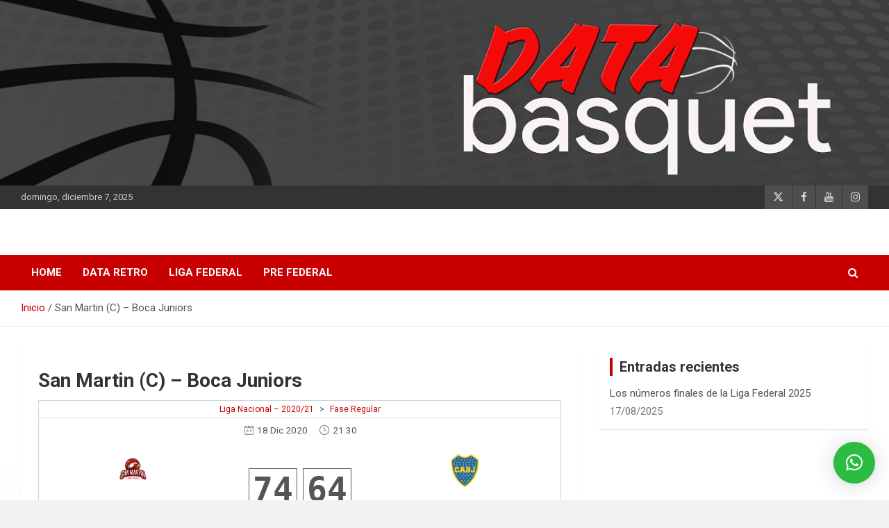

--- FILE ---
content_type: text/html; charset=UTF-8
request_url: https://databasquet.com.ar/game/san-martin-c-boca-juniors-2020-12-18/
body_size: 28598
content:
<!doctype html>
<html lang="es">
<head>
	<meta charset="UTF-8">
	<meta name="viewport" content="width=device-width, initial-scale=1, shrink-to-fit=no">
	<link rel="profile" href="https://gmpg.org/xfn/11">

	<!--||  JM Twitter Cards by jmau111 v12  ||-->
<meta name="twitter:card" content="summary_large_image">
<meta name="twitter:creator" content="@data_basquet">
<meta name="twitter:site" content="@data_basquet">
<meta name="twitter:title" content="San Martin (C) &#8211; Boca Juniors">
<!--||  /JM Twitter Cards by jmau111 v12  ||-->
<meta name='robots' content='index, follow, max-image-preview:large, max-snippet:-1, max-video-preview:-1' />
	<style>img:is([sizes="auto" i], [sizes^="auto," i]) { contain-intrinsic-size: 3000px 1500px }</style>
	<script type="text/javascript">function rgmkInitGoogleMaps(){window.rgmkGoogleMapsCallback=true;try{jQuery(document).trigger("rgmkGoogleMapsLoad")}catch(err){}}</script>
	<!-- This site is optimized with the Yoast SEO plugin v25.1 - https://yoast.com/wordpress/plugins/seo/ -->
	<title>San Martin (C) - Boca Juniors - DATA Basquet</title>
	<link rel="canonical" href="https://databasquet.com.ar/game/san-martin-c-boca-juniors-2020-12-18/" />
	<meta property="og:locale" content="es_ES" />
	<meta property="og:type" content="article" />
	<meta property="og:title" content="San Martin (C) - Boca Juniors - DATA Basquet" />
	<meta property="og:description" content="San Martin (C) - Boca Juniors" />
	<meta property="og:url" content="https://databasquet.com.ar/game/san-martin-c-boca-juniors-2020-12-18/" />
	<meta property="og:site_name" content="DATA Basquet" />
	<meta property="article:publisher" content="https://www.facebook.com/databasquet/" />
	<meta property="article:modified_time" content="2020-12-19T22:58:24+00:00" />
	<meta name="twitter:card" content="summary_large_image" />
	<meta name="twitter:site" content="@data_basquet" />
	<script type="application/ld+json" class="yoast-schema-graph">{"@context":"https://schema.org","@graph":[{"@type":"WebPage","@id":"https://databasquet.com.ar/game/san-martin-c-boca-juniors-2020-12-18/","url":"https://databasquet.com.ar/game/san-martin-c-boca-juniors-2020-12-18/","name":"San Martin (C) - Boca Juniors - DATA Basquet","isPartOf":{"@id":"https://databasquet.com.ar/#website"},"datePublished":"2020-12-13T06:12:09+00:00","dateModified":"2020-12-19T22:58:24+00:00","breadcrumb":{"@id":"https://databasquet.com.ar/game/san-martin-c-boca-juniors-2020-12-18/#breadcrumb"},"inLanguage":"es","potentialAction":[{"@type":"ReadAction","target":["https://databasquet.com.ar/game/san-martin-c-boca-juniors-2020-12-18/"]}]},{"@type":"BreadcrumbList","@id":"https://databasquet.com.ar/game/san-martin-c-boca-juniors-2020-12-18/#breadcrumb","itemListElement":[{"@type":"ListItem","position":1,"name":"Portada","item":"https://databasquet.com.ar/"},{"@type":"ListItem","position":2,"name":"San Martin (C) &#8211; Boca Juniors"}]},{"@type":"WebSite","@id":"https://databasquet.com.ar/#website","url":"https://databasquet.com.ar/","name":"DATA Basquet","description":"DATA Basquet","publisher":{"@id":"https://databasquet.com.ar/#organization"},"potentialAction":[{"@type":"SearchAction","target":{"@type":"EntryPoint","urlTemplate":"https://databasquet.com.ar/?s={search_term_string}"},"query-input":{"@type":"PropertyValueSpecification","valueRequired":true,"valueName":"search_term_string"}}],"inLanguage":"es"},{"@type":"Organization","@id":"https://databasquet.com.ar/#organization","name":"DATA Basquet","url":"https://databasquet.com.ar/","logo":{"@type":"ImageObject","inLanguage":"es","@id":"https://databasquet.com.ar/#/schema/logo/image/","url":"https://databasquet.com.ar/wp-content/uploads/2020/07/cropped-logoperfilTwitter.png","contentUrl":"https://databasquet.com.ar/wp-content/uploads/2020/07/cropped-logoperfilTwitter.png","width":512,"height":512,"caption":"DATA Basquet"},"image":{"@id":"https://databasquet.com.ar/#/schema/logo/image/"},"sameAs":["https://www.facebook.com/databasquet/","https://x.com/data_basquet"]}]}</script>
	<!-- / Yoast SEO plugin. -->


<link rel='dns-prefetch' href='//maps.google.com' />
<link rel='dns-prefetch' href='//stats.wp.com' />
<link rel='dns-prefetch' href='//fonts.googleapis.com' />
<link rel="alternate" type="application/rss+xml" title="DATA Basquet &raquo; Feed" href="https://databasquet.com.ar/feed/" />
<link rel="alternate" type="application/rss+xml" title="DATA Basquet &raquo; Feed de los comentarios" href="https://databasquet.com.ar/comments/feed/" />
<link rel="alternate" type="application/rss+xml" title="DATA Basquet &raquo; Comentario San Martin (C) &#8211; Boca Juniors del feed" href="https://databasquet.com.ar/game/san-martin-c-boca-juniors-2020-12-18/feed/" />
<script type="text/javascript">
/* <![CDATA[ */
window._wpemojiSettings = {"baseUrl":"https:\/\/s.w.org\/images\/core\/emoji\/15.0.3\/72x72\/","ext":".png","svgUrl":"https:\/\/s.w.org\/images\/core\/emoji\/15.0.3\/svg\/","svgExt":".svg","source":{"concatemoji":"https:\/\/databasquet.com.ar\/wp-includes\/js\/wp-emoji-release.min.js?ver=6.7.4"}};
/*! This file is auto-generated */
!function(i,n){var o,s,e;function c(e){try{var t={supportTests:e,timestamp:(new Date).valueOf()};sessionStorage.setItem(o,JSON.stringify(t))}catch(e){}}function p(e,t,n){e.clearRect(0,0,e.canvas.width,e.canvas.height),e.fillText(t,0,0);var t=new Uint32Array(e.getImageData(0,0,e.canvas.width,e.canvas.height).data),r=(e.clearRect(0,0,e.canvas.width,e.canvas.height),e.fillText(n,0,0),new Uint32Array(e.getImageData(0,0,e.canvas.width,e.canvas.height).data));return t.every(function(e,t){return e===r[t]})}function u(e,t,n){switch(t){case"flag":return n(e,"\ud83c\udff3\ufe0f\u200d\u26a7\ufe0f","\ud83c\udff3\ufe0f\u200b\u26a7\ufe0f")?!1:!n(e,"\ud83c\uddfa\ud83c\uddf3","\ud83c\uddfa\u200b\ud83c\uddf3")&&!n(e,"\ud83c\udff4\udb40\udc67\udb40\udc62\udb40\udc65\udb40\udc6e\udb40\udc67\udb40\udc7f","\ud83c\udff4\u200b\udb40\udc67\u200b\udb40\udc62\u200b\udb40\udc65\u200b\udb40\udc6e\u200b\udb40\udc67\u200b\udb40\udc7f");case"emoji":return!n(e,"\ud83d\udc26\u200d\u2b1b","\ud83d\udc26\u200b\u2b1b")}return!1}function f(e,t,n){var r="undefined"!=typeof WorkerGlobalScope&&self instanceof WorkerGlobalScope?new OffscreenCanvas(300,150):i.createElement("canvas"),a=r.getContext("2d",{willReadFrequently:!0}),o=(a.textBaseline="top",a.font="600 32px Arial",{});return e.forEach(function(e){o[e]=t(a,e,n)}),o}function t(e){var t=i.createElement("script");t.src=e,t.defer=!0,i.head.appendChild(t)}"undefined"!=typeof Promise&&(o="wpEmojiSettingsSupports",s=["flag","emoji"],n.supports={everything:!0,everythingExceptFlag:!0},e=new Promise(function(e){i.addEventListener("DOMContentLoaded",e,{once:!0})}),new Promise(function(t){var n=function(){try{var e=JSON.parse(sessionStorage.getItem(o));if("object"==typeof e&&"number"==typeof e.timestamp&&(new Date).valueOf()<e.timestamp+604800&&"object"==typeof e.supportTests)return e.supportTests}catch(e){}return null}();if(!n){if("undefined"!=typeof Worker&&"undefined"!=typeof OffscreenCanvas&&"undefined"!=typeof URL&&URL.createObjectURL&&"undefined"!=typeof Blob)try{var e="postMessage("+f.toString()+"("+[JSON.stringify(s),u.toString(),p.toString()].join(",")+"));",r=new Blob([e],{type:"text/javascript"}),a=new Worker(URL.createObjectURL(r),{name:"wpTestEmojiSupports"});return void(a.onmessage=function(e){c(n=e.data),a.terminate(),t(n)})}catch(e){}c(n=f(s,u,p))}t(n)}).then(function(e){for(var t in e)n.supports[t]=e[t],n.supports.everything=n.supports.everything&&n.supports[t],"flag"!==t&&(n.supports.everythingExceptFlag=n.supports.everythingExceptFlag&&n.supports[t]);n.supports.everythingExceptFlag=n.supports.everythingExceptFlag&&!n.supports.flag,n.DOMReady=!1,n.readyCallback=function(){n.DOMReady=!0}}).then(function(){return e}).then(function(){var e;n.supports.everything||(n.readyCallback(),(e=n.source||{}).concatemoji?t(e.concatemoji):e.wpemoji&&e.twemoji&&(t(e.twemoji),t(e.wpemoji)))}))}((window,document),window._wpemojiSettings);
/* ]]> */
</script>

<style id='wp-emoji-styles-inline-css' type='text/css'>

	img.wp-smiley, img.emoji {
		display: inline !important;
		border: none !important;
		box-shadow: none !important;
		height: 1em !important;
		width: 1em !important;
		margin: 0 0.07em !important;
		vertical-align: -0.1em !important;
		background: none !important;
		padding: 0 !important;
	}
</style>
<link rel='stylesheet' id='wp-block-library-css' href='https://databasquet.com.ar/wp-includes/css/dist/block-library/style.min.css?ver=6.7.4' type='text/css' media='all' />
<link rel='stylesheet' id='mediaelement-css' href='https://databasquet.com.ar/wp-includes/js/mediaelement/mediaelementplayer-legacy.min.css?ver=4.2.17' type='text/css' media='all' />
<link rel='stylesheet' id='wp-mediaelement-css' href='https://databasquet.com.ar/wp-includes/js/mediaelement/wp-mediaelement.min.css?ver=6.7.4' type='text/css' media='all' />
<style id='jetpack-sharing-buttons-style-inline-css' type='text/css'>
.jetpack-sharing-buttons__services-list{display:flex;flex-direction:row;flex-wrap:wrap;gap:0;list-style-type:none;margin:5px;padding:0}.jetpack-sharing-buttons__services-list.has-small-icon-size{font-size:12px}.jetpack-sharing-buttons__services-list.has-normal-icon-size{font-size:16px}.jetpack-sharing-buttons__services-list.has-large-icon-size{font-size:24px}.jetpack-sharing-buttons__services-list.has-huge-icon-size{font-size:36px}@media print{.jetpack-sharing-buttons__services-list{display:none!important}}.editor-styles-wrapper .wp-block-jetpack-sharing-buttons{gap:0;padding-inline-start:0}ul.jetpack-sharing-buttons__services-list.has-background{padding:1.25em 2.375em}
</style>
<style id='classic-theme-styles-inline-css' type='text/css'>
/*! This file is auto-generated */
.wp-block-button__link{color:#fff;background-color:#32373c;border-radius:9999px;box-shadow:none;text-decoration:none;padding:calc(.667em + 2px) calc(1.333em + 2px);font-size:1.125em}.wp-block-file__button{background:#32373c;color:#fff;text-decoration:none}
</style>
<style id='global-styles-inline-css' type='text/css'>
:root{--wp--preset--aspect-ratio--square: 1;--wp--preset--aspect-ratio--4-3: 4/3;--wp--preset--aspect-ratio--3-4: 3/4;--wp--preset--aspect-ratio--3-2: 3/2;--wp--preset--aspect-ratio--2-3: 2/3;--wp--preset--aspect-ratio--16-9: 16/9;--wp--preset--aspect-ratio--9-16: 9/16;--wp--preset--color--black: #000000;--wp--preset--color--cyan-bluish-gray: #abb8c3;--wp--preset--color--white: #ffffff;--wp--preset--color--pale-pink: #f78da7;--wp--preset--color--vivid-red: #cf2e2e;--wp--preset--color--luminous-vivid-orange: #ff6900;--wp--preset--color--luminous-vivid-amber: #fcb900;--wp--preset--color--light-green-cyan: #7bdcb5;--wp--preset--color--vivid-green-cyan: #00d084;--wp--preset--color--pale-cyan-blue: #8ed1fc;--wp--preset--color--vivid-cyan-blue: #0693e3;--wp--preset--color--vivid-purple: #9b51e0;--wp--preset--gradient--vivid-cyan-blue-to-vivid-purple: linear-gradient(135deg,rgba(6,147,227,1) 0%,rgb(155,81,224) 100%);--wp--preset--gradient--light-green-cyan-to-vivid-green-cyan: linear-gradient(135deg,rgb(122,220,180) 0%,rgb(0,208,130) 100%);--wp--preset--gradient--luminous-vivid-amber-to-luminous-vivid-orange: linear-gradient(135deg,rgba(252,185,0,1) 0%,rgba(255,105,0,1) 100%);--wp--preset--gradient--luminous-vivid-orange-to-vivid-red: linear-gradient(135deg,rgba(255,105,0,1) 0%,rgb(207,46,46) 100%);--wp--preset--gradient--very-light-gray-to-cyan-bluish-gray: linear-gradient(135deg,rgb(238,238,238) 0%,rgb(169,184,195) 100%);--wp--preset--gradient--cool-to-warm-spectrum: linear-gradient(135deg,rgb(74,234,220) 0%,rgb(151,120,209) 20%,rgb(207,42,186) 40%,rgb(238,44,130) 60%,rgb(251,105,98) 80%,rgb(254,248,76) 100%);--wp--preset--gradient--blush-light-purple: linear-gradient(135deg,rgb(255,206,236) 0%,rgb(152,150,240) 100%);--wp--preset--gradient--blush-bordeaux: linear-gradient(135deg,rgb(254,205,165) 0%,rgb(254,45,45) 50%,rgb(107,0,62) 100%);--wp--preset--gradient--luminous-dusk: linear-gradient(135deg,rgb(255,203,112) 0%,rgb(199,81,192) 50%,rgb(65,88,208) 100%);--wp--preset--gradient--pale-ocean: linear-gradient(135deg,rgb(255,245,203) 0%,rgb(182,227,212) 50%,rgb(51,167,181) 100%);--wp--preset--gradient--electric-grass: linear-gradient(135deg,rgb(202,248,128) 0%,rgb(113,206,126) 100%);--wp--preset--gradient--midnight: linear-gradient(135deg,rgb(2,3,129) 0%,rgb(40,116,252) 100%);--wp--preset--font-size--small: 13px;--wp--preset--font-size--medium: 20px;--wp--preset--font-size--large: 36px;--wp--preset--font-size--x-large: 42px;--wp--preset--spacing--20: 0.44rem;--wp--preset--spacing--30: 0.67rem;--wp--preset--spacing--40: 1rem;--wp--preset--spacing--50: 1.5rem;--wp--preset--spacing--60: 2.25rem;--wp--preset--spacing--70: 3.38rem;--wp--preset--spacing--80: 5.06rem;--wp--preset--shadow--natural: 6px 6px 9px rgba(0, 0, 0, 0.2);--wp--preset--shadow--deep: 12px 12px 50px rgba(0, 0, 0, 0.4);--wp--preset--shadow--sharp: 6px 6px 0px rgba(0, 0, 0, 0.2);--wp--preset--shadow--outlined: 6px 6px 0px -3px rgba(255, 255, 255, 1), 6px 6px rgba(0, 0, 0, 1);--wp--preset--shadow--crisp: 6px 6px 0px rgba(0, 0, 0, 1);}:where(.is-layout-flex){gap: 0.5em;}:where(.is-layout-grid){gap: 0.5em;}body .is-layout-flex{display: flex;}.is-layout-flex{flex-wrap: wrap;align-items: center;}.is-layout-flex > :is(*, div){margin: 0;}body .is-layout-grid{display: grid;}.is-layout-grid > :is(*, div){margin: 0;}:where(.wp-block-columns.is-layout-flex){gap: 2em;}:where(.wp-block-columns.is-layout-grid){gap: 2em;}:where(.wp-block-post-template.is-layout-flex){gap: 1.25em;}:where(.wp-block-post-template.is-layout-grid){gap: 1.25em;}.has-black-color{color: var(--wp--preset--color--black) !important;}.has-cyan-bluish-gray-color{color: var(--wp--preset--color--cyan-bluish-gray) !important;}.has-white-color{color: var(--wp--preset--color--white) !important;}.has-pale-pink-color{color: var(--wp--preset--color--pale-pink) !important;}.has-vivid-red-color{color: var(--wp--preset--color--vivid-red) !important;}.has-luminous-vivid-orange-color{color: var(--wp--preset--color--luminous-vivid-orange) !important;}.has-luminous-vivid-amber-color{color: var(--wp--preset--color--luminous-vivid-amber) !important;}.has-light-green-cyan-color{color: var(--wp--preset--color--light-green-cyan) !important;}.has-vivid-green-cyan-color{color: var(--wp--preset--color--vivid-green-cyan) !important;}.has-pale-cyan-blue-color{color: var(--wp--preset--color--pale-cyan-blue) !important;}.has-vivid-cyan-blue-color{color: var(--wp--preset--color--vivid-cyan-blue) !important;}.has-vivid-purple-color{color: var(--wp--preset--color--vivid-purple) !important;}.has-black-background-color{background-color: var(--wp--preset--color--black) !important;}.has-cyan-bluish-gray-background-color{background-color: var(--wp--preset--color--cyan-bluish-gray) !important;}.has-white-background-color{background-color: var(--wp--preset--color--white) !important;}.has-pale-pink-background-color{background-color: var(--wp--preset--color--pale-pink) !important;}.has-vivid-red-background-color{background-color: var(--wp--preset--color--vivid-red) !important;}.has-luminous-vivid-orange-background-color{background-color: var(--wp--preset--color--luminous-vivid-orange) !important;}.has-luminous-vivid-amber-background-color{background-color: var(--wp--preset--color--luminous-vivid-amber) !important;}.has-light-green-cyan-background-color{background-color: var(--wp--preset--color--light-green-cyan) !important;}.has-vivid-green-cyan-background-color{background-color: var(--wp--preset--color--vivid-green-cyan) !important;}.has-pale-cyan-blue-background-color{background-color: var(--wp--preset--color--pale-cyan-blue) !important;}.has-vivid-cyan-blue-background-color{background-color: var(--wp--preset--color--vivid-cyan-blue) !important;}.has-vivid-purple-background-color{background-color: var(--wp--preset--color--vivid-purple) !important;}.has-black-border-color{border-color: var(--wp--preset--color--black) !important;}.has-cyan-bluish-gray-border-color{border-color: var(--wp--preset--color--cyan-bluish-gray) !important;}.has-white-border-color{border-color: var(--wp--preset--color--white) !important;}.has-pale-pink-border-color{border-color: var(--wp--preset--color--pale-pink) !important;}.has-vivid-red-border-color{border-color: var(--wp--preset--color--vivid-red) !important;}.has-luminous-vivid-orange-border-color{border-color: var(--wp--preset--color--luminous-vivid-orange) !important;}.has-luminous-vivid-amber-border-color{border-color: var(--wp--preset--color--luminous-vivid-amber) !important;}.has-light-green-cyan-border-color{border-color: var(--wp--preset--color--light-green-cyan) !important;}.has-vivid-green-cyan-border-color{border-color: var(--wp--preset--color--vivid-green-cyan) !important;}.has-pale-cyan-blue-border-color{border-color: var(--wp--preset--color--pale-cyan-blue) !important;}.has-vivid-cyan-blue-border-color{border-color: var(--wp--preset--color--vivid-cyan-blue) !important;}.has-vivid-purple-border-color{border-color: var(--wp--preset--color--vivid-purple) !important;}.has-vivid-cyan-blue-to-vivid-purple-gradient-background{background: var(--wp--preset--gradient--vivid-cyan-blue-to-vivid-purple) !important;}.has-light-green-cyan-to-vivid-green-cyan-gradient-background{background: var(--wp--preset--gradient--light-green-cyan-to-vivid-green-cyan) !important;}.has-luminous-vivid-amber-to-luminous-vivid-orange-gradient-background{background: var(--wp--preset--gradient--luminous-vivid-amber-to-luminous-vivid-orange) !important;}.has-luminous-vivid-orange-to-vivid-red-gradient-background{background: var(--wp--preset--gradient--luminous-vivid-orange-to-vivid-red) !important;}.has-very-light-gray-to-cyan-bluish-gray-gradient-background{background: var(--wp--preset--gradient--very-light-gray-to-cyan-bluish-gray) !important;}.has-cool-to-warm-spectrum-gradient-background{background: var(--wp--preset--gradient--cool-to-warm-spectrum) !important;}.has-blush-light-purple-gradient-background{background: var(--wp--preset--gradient--blush-light-purple) !important;}.has-blush-bordeaux-gradient-background{background: var(--wp--preset--gradient--blush-bordeaux) !important;}.has-luminous-dusk-gradient-background{background: var(--wp--preset--gradient--luminous-dusk) !important;}.has-pale-ocean-gradient-background{background: var(--wp--preset--gradient--pale-ocean) !important;}.has-electric-grass-gradient-background{background: var(--wp--preset--gradient--electric-grass) !important;}.has-midnight-gradient-background{background: var(--wp--preset--gradient--midnight) !important;}.has-small-font-size{font-size: var(--wp--preset--font-size--small) !important;}.has-medium-font-size{font-size: var(--wp--preset--font-size--medium) !important;}.has-large-font-size{font-size: var(--wp--preset--font-size--large) !important;}.has-x-large-font-size{font-size: var(--wp--preset--font-size--x-large) !important;}
:where(.wp-block-post-template.is-layout-flex){gap: 1.25em;}:where(.wp-block-post-template.is-layout-grid){gap: 1.25em;}
:where(.wp-block-columns.is-layout-flex){gap: 2em;}:where(.wp-block-columns.is-layout-grid){gap: 2em;}
:root :where(.wp-block-pullquote){font-size: 1.5em;line-height: 1.6;}
</style>
<link rel='stylesheet' id='wp-gmap-embed-front-css-css' href='https://databasquet.com.ar/wp-content/plugins/gmap-embed/public/assets/css/front_custom_style.css?ver=1742820893' type='text/css' media='all' />
<link rel='stylesheet' id='wp-polls-css' href='https://databasquet.com.ar/wp-content/plugins/wp-polls/polls-css.css?ver=2.77.3' type='text/css' media='all' />
<style id='wp-polls-inline-css' type='text/css'>
.wp-polls .pollbar {
	margin: 1px;
	font-size: 8px;
	line-height: 10px;
	height: 10px;
	background-image: url('https://databasquet.com.ar/wp-content/plugins/wp-polls/images/default_gradient/pollbg.gif');
	border: 1px solid #c8c8c8;
}

</style>
<link rel='stylesheet' id='bootstrap-style-css' href='https://databasquet.com.ar/wp-content/themes/newscard/assets/library/bootstrap/css/bootstrap.min.css?ver=4.0.0' type='text/css' media='all' />
<link rel='stylesheet' id='font-awesome-style-css' href='https://databasquet.com.ar/wp-content/themes/newscard/assets/library/font-awesome/css/all.min.css?ver=6.7.4' type='text/css' media='all' />
<link rel='stylesheet' id='newscard-google-fonts-css' href='//fonts.googleapis.com/css?family=Roboto%3A100%2C300%2C300i%2C400%2C400i%2C500%2C500i%2C700%2C700i&#038;ver=6.7.4' type='text/css' media='all' />
<link rel='stylesheet' id='newscard-style-css' href='https://databasquet.com.ar/wp-content/themes/newscard/style.css?ver=6.7.4' type='text/css' media='all' />
<link rel='stylesheet' id='sl_styles-css' href='https://databasquet.com.ar/wp-content/plugins/sports-leagues/public/css/styles.min.css?ver=0.14.0' type='text/css' media='all' />
<style id='sl_styles-inline-css' type='text/css'>
.anwp-bg-light {background-color: #ffffff !important;}.anwp-bg-secondary {background-color: #000000 !important;}.anwp-sl-hover:hover, .anwp-sl-hover:hover .anwp-bg-light {background-color: #f9f9f9 !important;}
[sl-x-cloak] { display: none !important; } .sl-not-ready {opacity: 0; transition: opacity 0.5s ease; visibility: hidden;} .sl-ready .sl-not-ready  {opacity: 1; visibility: visible;} body:not(.sl-ready) .sl-not-ready-0 {display: none !important;}
</style>
<style id='akismet-widget-style-inline-css' type='text/css'>

			.a-stats {
				--akismet-color-mid-green: #357b49;
				--akismet-color-white: #fff;
				--akismet-color-light-grey: #f6f7f7;

				max-width: 350px;
				width: auto;
			}

			.a-stats * {
				all: unset;
				box-sizing: border-box;
			}

			.a-stats strong {
				font-weight: 600;
			}

			.a-stats a.a-stats__link,
			.a-stats a.a-stats__link:visited,
			.a-stats a.a-stats__link:active {
				background: var(--akismet-color-mid-green);
				border: none;
				box-shadow: none;
				border-radius: 8px;
				color: var(--akismet-color-white);
				cursor: pointer;
				display: block;
				font-family: -apple-system, BlinkMacSystemFont, 'Segoe UI', 'Roboto', 'Oxygen-Sans', 'Ubuntu', 'Cantarell', 'Helvetica Neue', sans-serif;
				font-weight: 500;
				padding: 12px;
				text-align: center;
				text-decoration: none;
				transition: all 0.2s ease;
			}

			/* Extra specificity to deal with TwentyTwentyOne focus style */
			.widget .a-stats a.a-stats__link:focus {
				background: var(--akismet-color-mid-green);
				color: var(--akismet-color-white);
				text-decoration: none;
			}

			.a-stats a.a-stats__link:hover {
				filter: brightness(110%);
				box-shadow: 0 4px 12px rgba(0, 0, 0, 0.06), 0 0 2px rgba(0, 0, 0, 0.16);
			}

			.a-stats .count {
				color: var(--akismet-color-white);
				display: block;
				font-size: 1.5em;
				line-height: 1.4;
				padding: 0 13px;
				white-space: nowrap;
			}
		
</style>
<link rel='stylesheet' id='tablepress-default-css' href='https://databasquet.com.ar/wp-content/plugins/tablepress/css/build/default.css?ver=3.1.3' type='text/css' media='all' />
<link rel='stylesheet' id='qlwapp-frontend-css' href='https://databasquet.com.ar/wp-content/plugins/wp-whatsapp-chat/build/frontend/css/style.css?ver=7.7.0' type='text/css' media='all' />
<link rel='stylesheet' id='__EPYT__style-css' href='https://databasquet.com.ar/wp-content/plugins/youtube-embed-plus/styles/ytprefs.min.css?ver=14.2.2' type='text/css' media='all' />
<style id='__EPYT__style-inline-css' type='text/css'>

                .epyt-gallery-thumb {
                        width: 33.333%;
                }
                
</style>
<script type="text/javascript" src="https://databasquet.com.ar/wp-includes/js/jquery/jquery.min.js?ver=3.7.1" id="jquery-core-js"></script>
<script type="text/javascript" src="https://databasquet.com.ar/wp-includes/js/jquery/jquery-migrate.min.js?ver=3.4.1" id="jquery-migrate-js"></script>
<script type="text/javascript" src="https://maps.google.com/maps/api/js?key&amp;libraries=places&amp;language=en&amp;region=US&amp;callback=Function.prototype&amp;ver=6.7.4" id="wp-gmap-api-js"></script>
<script type="text/javascript" id="wp-gmap-api-js-after">
/* <![CDATA[ */
/* <![CDATA[ */

var wgm_status = {"l_api":"always","p_api":"N","i_p":false,"d_f_s_c":"N","d_s_v":"N","d_z_c":"N","d_p_c":"N","d_m_t_c":"N","d_m_w_z":"N","d_m_d":"N","d_m_d_c_z":"N","e_d_f_a_c":"N"};
/* ]]]]><![CDATA[> */
/* ]]> */
</script>
<!--[if lt IE 9]>
<script type="text/javascript" src="https://databasquet.com.ar/wp-content/themes/newscard/assets/js/html5.js?ver=3.7.3" id="html5-js"></script>
<![endif]-->
<script type="text/javascript" id="__ytprefs__-js-extra">
/* <![CDATA[ */
var _EPYT_ = {"ajaxurl":"https:\/\/databasquet.com.ar\/wp-admin\/admin-ajax.php","security":"efd1dcab6c","gallery_scrolloffset":"20","eppathtoscripts":"https:\/\/databasquet.com.ar\/wp-content\/plugins\/youtube-embed-plus\/scripts\/","eppath":"https:\/\/databasquet.com.ar\/wp-content\/plugins\/youtube-embed-plus\/","epresponsiveselector":"[\"iframe.__youtube_prefs__\",\"iframe[src*='youtube.com']\",\"iframe[src*='youtube-nocookie.com']\",\"iframe[data-ep-src*='youtube.com']\",\"iframe[data-ep-src*='youtube-nocookie.com']\",\"iframe[data-ep-gallerysrc*='youtube.com']\"]","epdovol":"1","version":"14.2.2","evselector":"iframe.__youtube_prefs__[src], iframe[src*=\"youtube.com\/embed\/\"], iframe[src*=\"youtube-nocookie.com\/embed\/\"]","ajax_compat":"","maxres_facade":"eager","ytapi_load":"light","pause_others":"","stopMobileBuffer":"1","facade_mode":"","not_live_on_channel":""};
/* ]]> */
</script>
<script type="text/javascript" src="https://databasquet.com.ar/wp-content/plugins/youtube-embed-plus/scripts/ytprefs.min.js?ver=14.2.2" id="__ytprefs__-js"></script>
<link rel="https://api.w.org/" href="https://databasquet.com.ar/wp-json/" /><link rel="alternate" title="JSON" type="application/json" href="https://databasquet.com.ar/wp-json/wp/v2/sl_game/2794" /><link rel="EditURI" type="application/rsd+xml" title="RSD" href="https://databasquet.com.ar/xmlrpc.php?rsd" />
<meta name="generator" content="WordPress 6.7.4" />
<link rel='shortlink' href='https://databasquet.com.ar/?p=2794' />
<link rel="alternate" title="oEmbed (JSON)" type="application/json+oembed" href="https://databasquet.com.ar/wp-json/oembed/1.0/embed?url=https%3A%2F%2Fdatabasquet.com.ar%2Fgame%2Fsan-martin-c-boca-juniors-2020-12-18%2F" />
<link rel="alternate" title="oEmbed (XML)" type="text/xml+oembed" href="https://databasquet.com.ar/wp-json/oembed/1.0/embed?url=https%3A%2F%2Fdatabasquet.com.ar%2Fgame%2Fsan-martin-c-boca-juniors-2020-12-18%2F&#038;format=xml" />
	<style>img#wpstats{display:none}</style>
				<style type="text/css">
					.site-title,
			.site-description {
				position: absolute;
				clip: rect(1px, 1px, 1px, 1px);
			}
				</style>
		<style type="text/css" id="custom-background-css">
body.custom-background { background-color: #f2f2f2; background-image: url("https://databasquet.com.ar/wp-content/uploads/2020/07/fondoweb.jpg"); background-position: center center; background-size: cover; background-repeat: repeat; background-attachment: scroll; }
</style>
	<link rel="icon" href="https://databasquet.com.ar/wp-content/uploads/2020/07/cropped-logoperfilTwitter-32x32.png" sizes="32x32" />
<link rel="icon" href="https://databasquet.com.ar/wp-content/uploads/2020/07/cropped-logoperfilTwitter-192x192.png" sizes="192x192" />
<link rel="apple-touch-icon" href="https://databasquet.com.ar/wp-content/uploads/2020/07/cropped-logoperfilTwitter-180x180.png" />
<meta name="msapplication-TileImage" content="https://databasquet.com.ar/wp-content/uploads/2020/07/cropped-logoperfilTwitter-270x270.png" />
</head>

<body class="sl_game-template-default single single-sl_game postid-2794 custom-background theme-body theme--newscard group-blog header-image">

<div id="page" class="site">
	<a class="skip-link screen-reader-text" href="#content">Saltar al contenido</a>
	<div id="wp-custom-header" class="wp-custom-header"><img src="https://databasquet.com.ar/wp-content/uploads/2020/07/cropped-logocabecera-3.png" width="1200" height="250" alt="" srcset="https://databasquet.com.ar/wp-content/uploads/2020/07/cropped-logocabecera-3.png 1200w, https://databasquet.com.ar/wp-content/uploads/2020/07/cropped-logocabecera-3-300x63.png 300w, https://databasquet.com.ar/wp-content/uploads/2020/07/cropped-logocabecera-3-1024x213.png 1024w, https://databasquet.com.ar/wp-content/uploads/2020/07/cropped-logocabecera-3-768x160.png 768w" sizes="(max-width: 1200px) 100vw, 1200px" decoding="async" fetchpriority="high" /></div>
	<header id="masthead" class="site-header">
					<div class="info-bar">
				<div class="container">
					<div class="row gutter-10">
						<div class="col col-sm contact-section">
							<div class="date">
								<ul><li>domingo, diciembre 7, 2025</li></ul>
							</div>
						</div><!-- .contact-section -->

													<div class="col-auto social-profiles order-md-3">
								
		<ul class="clearfix">
							<li><a target="_blank" rel="noopener noreferrer" href="https://twitter.com/data_basquet"></a></li>
							<li><a target="_blank" rel="noopener noreferrer" href="https://www.facebook.com/Databasquet-108747914256089/"></a></li>
							<li><a target="_blank" rel="noopener noreferrer" href="https://www.youtube.com/channel/UCOWYN3fCaYv0e03LaT0yVpA"></a></li>
							<li><a target="_blank" rel="noopener noreferrer" href="https://www.instagram.com/databasquet/?hl=es-la"></a></li>
					</ul>
								</div><!-- .social-profile -->
											</div><!-- .row -->
          		</div><!-- .container -->
        	</div><!-- .infobar -->
        		<nav class="navbar navbar-expand-lg d-block">
			<div class="navbar-head header-overlay-light" >
				<div class="container">
					<div class="row navbar-head-row align-items-center">
						<div class="col-lg-4">
							<div class="site-branding navbar-brand">
																	<h2 class="site-title"><a href="https://databasquet.com.ar/" rel="home">DATA Basquet</a></h2>
																	<p class="site-description">DATA Basquet</p>
															</div><!-- .site-branding .navbar-brand -->
						</div>
											</div><!-- .row -->
				</div><!-- .container -->
			</div><!-- .navbar-head -->
			<div class="navigation-bar">
				<div class="navigation-bar-top">
					<div class="container">
						<button class="navbar-toggler menu-toggle" type="button" data-toggle="collapse" data-target="#navbarCollapse" aria-controls="navbarCollapse" aria-expanded="false" aria-label="Alternar navegación"></button>
						<span class="search-toggle"></span>
					</div><!-- .container -->
					<div class="search-bar">
						<div class="container">
							<div class="search-block off">
								<form action="https://databasquet.com.ar/" method="get" class="search-form">
	<label class="assistive-text"> Buscar </label>
	<div class="input-group">
		<input type="search" value="" placeholder="Buscar" class="form-control s" name="s">
		<div class="input-group-prepend">
			<button class="btn btn-theme">Buscar</button>
		</div>
	</div>
</form><!-- .search-form -->
							</div><!-- .search-box -->
						</div><!-- .container -->
					</div><!-- .search-bar -->
				</div><!-- .navigation-bar-top -->
				<div class="navbar-main">
					<div class="container">
						<div class="collapse navbar-collapse" id="navbarCollapse">
							<div id="site-navigation" class="main-navigation nav-uppercase" role="navigation">
								<ul class="nav-menu navbar-nav d-lg-block"><li id="menu-item-98" class="menu-item menu-item-type-post_type menu-item-object-page menu-item-home menu-item-98"><a href="https://databasquet.com.ar/">Home</a></li>
<li id="menu-item-1512" class="menu-item menu-item-type-taxonomy menu-item-object-category menu-item-1512"><a href="https://databasquet.com.ar/category/dataretro/">DATA Retro</a></li>
<li id="menu-item-15475" class="menu-item menu-item-type-taxonomy menu-item-object-category menu-item-15475"><a href="https://databasquet.com.ar/category/liga_federal/">LIGA FEDERAL</a></li>
<li id="menu-item-15634" class="menu-item menu-item-type-taxonomy menu-item-object-category menu-item-15634"><a href="https://databasquet.com.ar/category/provinciales/pre-federal/">Pre Federal</a></li>
</ul>							</div><!-- #site-navigation .main-navigation -->
						</div><!-- .navbar-collapse -->
						<div class="nav-search">
							<span class="search-toggle"></span>
						</div><!-- .nav-search -->
					</div><!-- .container -->
				</div><!-- .navbar-main -->
			</div><!-- .navigation-bar -->
		</nav><!-- .navbar -->

		
		
					<div id="breadcrumb">
				<div class="container">
					<div role="navigation" aria-label="Migas de pan" class="breadcrumb-trail breadcrumbs" itemprop="breadcrumb"><ul class="trail-items" itemscope itemtype="http://schema.org/BreadcrumbList"><meta name="numberOfItems" content="2" /><meta name="itemListOrder" content="Ascending" /><li itemprop="itemListElement" itemscope itemtype="http://schema.org/ListItem" class="trail-item trail-begin"><a href="https://databasquet.com.ar/" rel="home" itemprop="item"><span itemprop="name">Inicio</span></a><meta itemprop="position" content="1" /></li><li itemprop="itemListElement" itemscope itemtype="http://schema.org/ListItem" class="trail-item trail-end"><span itemprop="name">San Martin (C) &#8211; Boca Juniors</span><meta itemprop="position" content="2" /></li></ul></div>				</div>
			</div><!-- .breadcrumb -->
			</header><!-- #masthead -->
	<div id="content" class="site-content ">
		<div class="container">
							<div class="row justify-content-center site-content-row">
			<div id="primary" class="col-lg-8 content-area">		<main id="main" class="site-main">

				<div class="post-2794 sl_game type-sl_game status-publish hentry">

		
			<div class="entry-meta category-meta">
				<div class="cat-links"></div>
			</div><!-- .entry-meta -->

		
					<header class="entry-header">
				<h1 class="entry-title">San Martin (C) &#8211; Boca Juniors</h1>
							</header>
				<div class="entry-content">
			<div class="anwp-b-wrap game game__page game-2794" data-sl-game-id="2794">
	
<div class="game-header game-status__1 anwp-section anwp-bg-light anwp-border anwp-border-light"
	data-sl-game-datetime="2020-12-18T21:30:00-03:00">

		<div class="game-header__top px-3 py-1 anwp-text-center">
		<a class="anwp-link-without-effects" href="https://databasquet.com.ar/tournament/liga-nacional-202021/">Liga Nacional &#8211; 2020/21</a>
		<span class="game-header__top-separator">></span>
		<a class="text-nowrap anwp-link-without-effects" href="https://databasquet.com.ar/tournament/liga-nacional-202021/fase-regular/">Fase Regular</a>

			</div>

		<div class="py-2 game-header__kickoff anwp-text-center d-flex align-items-center justify-content-center">
									<div class="mx-2 d-flex align-items-center">
					<svg class="anwp-icon mr-1">
						<use xlink:href="#icon-calendar"></use>
					</svg>
					<span class="game__date-formatted">18 Dic 2020</span>
				</div>
										<div class="mx-2 d-flex align-items-center">
					<svg class="game-header__clock-icon anwp-icon anwp-icon--feather mr-1">
						<use xlink:href="#icon-clock-alt"></use>
					</svg>
					<span class="anwp-leading-1 game__time-formatted">21:30</span>
				</div>
						</div>

		<div class="game-header__main d-sm-flex">
		<div class="game-header__team-wrapper game-header__team-home anwp-flex-1 d-flex flex-sm-column align-items-center position-relative mb-3 mb-sm-0">
							<a class="anwp-link-without-effects anwp-cursor-pointer" href="https://databasquet.com.ar/team/san-martin/">
					<img loading="lazy" width="80" height="80" class="anwp-object-contain game-header__team-logo anwp-flex-none mb-0 mx-3 anwp-w-80 anwp-h-80"
						src="https://databasquet.com.ar/wp-content/uploads/2020/07/San-Martin-Corrientes.jpg" alt="San Martin (Corrientes)">
				</a>
			
			<div class="game-header__team-title anwp-leading-1 text-truncate anwp-text-sm-center pt-1 pb-2 anwp-break-word">
				San Martin (Corrientes)			</div>

							<div class="d-none d-sm-flex justify-content-center">
							<div class="club-form">
							<span data-anwp-sl-game-card-tooltip data-game-id="2696"
						class="my-1 d-inline-block team-form__item px-2 text-white text-uppercase anwp-cursor-pointer text-monospace anwp-bg-danger">
					PP				</span>
							<span data-anwp-sl-game-card-tooltip data-game-id="3194"
						class="my-1 d-inline-block team-form__item px-2 text-white text-uppercase anwp-cursor-pointer text-monospace anwp-bg-danger">
					PP				</span>
							<span data-anwp-sl-game-card-tooltip data-game-id="2736"
						class="my-1 d-inline-block team-form__item px-2 text-white text-uppercase anwp-cursor-pointer text-monospace anwp-bg-danger">
					PP				</span>
							<span data-anwp-sl-game-card-tooltip data-game-id="2749"
						class="my-1 d-inline-block team-form__item px-2 text-white text-uppercase anwp-cursor-pointer text-monospace anwp-bg-success">
					PG				</span>
							<span data-anwp-sl-game-card-tooltip data-game-id="2760"
						class="my-1 d-inline-block team-form__item px-2 text-white text-uppercase anwp-cursor-pointer text-monospace anwp-bg-success">
					PG				</span>
					</div>
						</div>
			
							<div class="game-header__scores-wrapper anwp-font-semibold d-inline-block d-sm-none ml-auto px-3">
					<span class="game-header__scores-number">74</span>
				</div>
					</div>

					<div class="game-header__scores-wrapper d-sm-flex align-items-center mx-2 mx-sm-4 anwp-font-semibold d-none">
				<span class="game-header__scores-number mx-1">74</span>
				<span class="game-header__scores-number mx-1">64</span>
			</div>
		
		<div class="game-header__team-wrapper game-header__team-away anwp-flex-1 d-flex flex-sm-column align-items-center position-relative">
							<a class="anwp-link-without-effects anwp-cursor-pointer" href="https://databasquet.com.ar/team/boca-juniors/">
					<img loading="lazy" width="80" height="80" class="anwp-object-contain game-header__team-logo anwp-flex-none mb-0 mx-3 anwp-w-80 anwp-h-80"
						src="https://databasquet.com.ar/wp-content/uploads/2020/07/Boca-Juniors.jpg" alt="Boca Juniors (Capital Federal)">
				</a>
			
			<div class="game-header__team-title anwp-leading-1 text-truncate anwp-text-sm-center pt-1 pb-2 anwp-break-word">
				Boca Juniors (Capital Federal)			</div>

							<div class="d-none d-sm-flex justify-content-center">
							<div class="club-form">
							<span data-anwp-sl-game-card-tooltip data-game-id="2690"
						class="my-1 d-inline-block team-form__item px-2 text-white text-uppercase anwp-cursor-pointer text-monospace anwp-bg-success">
					PG				</span>
							<span data-anwp-sl-game-card-tooltip data-game-id="2717"
						class="my-1 d-inline-block team-form__item px-2 text-white text-uppercase anwp-cursor-pointer text-monospace anwp-bg-success">
					PG				</span>
							<span data-anwp-sl-game-card-tooltip data-game-id="2747"
						class="my-1 d-inline-block team-form__item px-2 text-white text-uppercase anwp-cursor-pointer text-monospace anwp-bg-success">
					PG				</span>
							<span data-anwp-sl-game-card-tooltip data-game-id="2750"
						class="my-1 d-inline-block team-form__item px-2 text-white text-uppercase anwp-cursor-pointer text-monospace anwp-bg-success">
					PG				</span>
							<span data-anwp-sl-game-card-tooltip data-game-id="2761"
						class="my-1 d-inline-block team-form__item px-2 text-white text-uppercase anwp-cursor-pointer text-monospace anwp-bg-success">
					PG				</span>
					</div>
						</div>
			
							<div class="game-header__scores-wrapper anwp-font-semibold d-inline-block d-sm-none ml-auto px-3">
					<span class="game-header__scores-number">64</span>
				</div>
					</div>
	</div>

		<div class="d-flex px-sm-3 px-2 mb-4">
		<div class="anwp-flex-1 game-header__events">
					</div>
		<div class="anwp-flex-1 game-header__events">
					</div>
	</div>

	<div class="game-header__period_scores anwp-text-center mt-2">			<table class="table table-bordered table-sm w-auto mx-auto anwp-border-0">
				<tr>
					<td class="pr-3">San Martin (Corrientes)</td>
											<td>14</td>
											<td>20</td>
											<td>17</td>
											<td>23</td>
										<td class="anwp-bg-gray-300">74</td>
				</tr>
				<tr>
					<td class="pr-3">Boca Juniors (Capital Federal)</td>
											<td>8</td>
											<td>23</td>
											<td>18</td>
											<td>15</td>
										<td class="anwp-bg-gray-300">64</td>
				</tr>
			</table>
			</div>		<div class="game-header__finished-label anwp-text-center py-3">
			<span class="px-2 py-1">
				Tiempo Completo			</span>
		</div>
			<div class="game-header__footer py-1 px-2 mt-2 anwp-text-center">
		<svg class="anwp-icon mr-1 anwp-icon--s14"><use xlink:href="#icon-location"></use></svg><a class="anwp-link anwp-link-without-effects" href="https://databasquet.com.ar/venue/templo-del-rock/">Templo del Rock</a><div></div>	</div>
</div>
	<div class="anwp-section game__players-list game__staff-list">

					<div class="anwp-block-header mb-0">
				Personal			</div>
		
		<div class="pb-3 pt-1 game__players-list-inner">
			<div class="anwp-row">
				<div class="anwp-col-md d-flex flex-column pr-3 mb-3 mb-md-0">
					<div class="p-2 my-2 d-flex align-items-center team_header "
	style="background-color: rgba(221,0,0,0.1)">
	<img class="team-logo anwp-object-contain anwp-w-40 anwp-h-40 my-0 mb-0 p-0" src="https://databasquet.com.ar/wp-content/uploads/2020/07/San-Martin-Corrientes.jpg" alt="San Martin (Corrientes)">
	<div class="mx-3 d-inline-block">San Martin (Corrientes)</div>
</div>
							<div class="game-player d-flex py-1 align-items-center">
								<div class="game-player__meta">
									<div class="d-flex align-items-center">
										<div class="game-player__name">Vadell, Diego</div>
										<div class="game-player__flag d-flex">
											<svg class="sl-flag--rounded mr-1"
	data-toggle="anwp-sl-tooltip" data-tippy-content="Argentina"
	width="18" height="18">
	<use xlink:href="https://databasquet.com.ar/wp-content/plugins/sports-leagues/public/img/flags-v2.svg#sl-flag--ar"></use>
</svg>

										</div>
									</div>
																			<div class="game-player__role">Director Tecnico</div>
																	</div>
							</div>
														<div class="game-player d-flex py-1 align-items-center">
								<div class="game-player__meta">
									<div class="d-flex align-items-center">
										<div class="game-player__name">Checenelli, Ariel</div>
										<div class="game-player__flag d-flex">
											<svg class="sl-flag--rounded mr-1"
	data-toggle="anwp-sl-tooltip" data-tippy-content="Argentina"
	width="18" height="18">
	<use xlink:href="https://databasquet.com.ar/wp-content/plugins/sports-leagues/public/img/flags-v2.svg#sl-flag--ar"></use>
</svg>

										</div>
									</div>
																			<div class="game-player__role">Asistente Tecnico</div>
																	</div>
							</div>
														<div class="game-player d-flex py-1 align-items-center">
								<div class="game-player__meta">
									<div class="d-flex align-items-center">
										<div class="game-player__name">Revidatti, Gabriel</div>
										<div class="game-player__flag d-flex">
											<svg class="sl-flag--rounded mr-1"
	data-toggle="anwp-sl-tooltip" data-tippy-content="Argentina"
	width="18" height="18">
	<use xlink:href="https://databasquet.com.ar/wp-content/plugins/sports-leagues/public/img/flags-v2.svg#sl-flag--ar"></use>
</svg>

										</div>
									</div>
																			<div class="game-player__role">Asistente Tecnico</div>
																	</div>
							</div>
														<div class="game-player d-flex py-1 align-items-center">
								<div class="game-player__meta">
									<div class="d-flex align-items-center">
										<div class="game-player__name">Gamarra, Francisco</div>
										<div class="game-player__flag d-flex">
											<svg class="sl-flag--rounded mr-1"
	data-toggle="anwp-sl-tooltip" data-tippy-content="Argentina"
	width="18" height="18">
	<use xlink:href="https://databasquet.com.ar/wp-content/plugins/sports-leagues/public/img/flags-v2.svg#sl-flag--ar"></use>
</svg>

										</div>
									</div>
																			<div class="game-player__role">Preparador Fisico</div>
																	</div>
							</div>
											</div>
				<div class="anwp-col-md d-flex flex-column pr-3">
					<div class="p-2 my-2 d-flex align-items-center team_header flex-row-reverse"
	style="background-color: rgba(30,115,190,0.1)">
	<img class="team-logo anwp-object-contain anwp-w-40 anwp-h-40 my-0 mb-0 p-0" src="https://databasquet.com.ar/wp-content/uploads/2020/07/Boca-Juniors.jpg" alt="Boca Juniors (Capital Federal)">
	<div class="mx-3 d-inline-block">Boca Juniors (Capital Federal)</div>
</div>
							<div class="game-player d-flex py-1 align-items-center">
								<div class="game-player__meta">
									<div class="d-flex align-items-center">
										<div class="game-player__name">Garcia, Gonzalo</div>
										<div class="game-player__flag d-flex">
											<svg class="sl-flag--rounded mr-1"
	data-toggle="anwp-sl-tooltip" data-tippy-content="Argentina"
	width="18" height="18">
	<use xlink:href="https://databasquet.com.ar/wp-content/plugins/sports-leagues/public/img/flags-v2.svg#sl-flag--ar"></use>
</svg>

										</div>
									</div>
																			<div class="game-player__role">Director Tecnico</div>
																	</div>
							</div>
														<div class="game-player d-flex py-1 align-items-center">
								<div class="game-player__meta">
									<div class="d-flex align-items-center">
										<div class="game-player__name">Duro, Carlos</div>
										<div class="game-player__flag d-flex">
											<svg class="sl-flag--rounded mr-1"
	data-toggle="anwp-sl-tooltip" data-tippy-content="Argentina"
	width="18" height="18">
	<use xlink:href="https://databasquet.com.ar/wp-content/plugins/sports-leagues/public/img/flags-v2.svg#sl-flag--ar"></use>
</svg>

										</div>
									</div>
																			<div class="game-player__role">Asistente Tecnico</div>
																	</div>
							</div>
														<div class="game-player d-flex py-1 align-items-center">
								<div class="game-player__meta">
									<div class="d-flex align-items-center">
										<div class="game-player__name">Perez, Gonzalo</div>
										<div class="game-player__flag d-flex">
											<svg class="sl-flag--rounded mr-1"
	data-toggle="anwp-sl-tooltip" data-tippy-content="Argentina"
	width="18" height="18">
	<use xlink:href="https://databasquet.com.ar/wp-content/plugins/sports-leagues/public/img/flags-v2.svg#sl-flag--ar"></use>
</svg>

										</div>
									</div>
																			<div class="game-player__role">Asistente Tecnico</div>
																	</div>
							</div>
														<div class="game-player d-flex py-1 align-items-center">
								<div class="game-player__meta">
									<div class="d-flex align-items-center">
										<div class="game-player__name">Lopez, Marcelo</div>
										<div class="game-player__flag d-flex">
											<svg class="sl-flag--rounded mr-1"
	data-toggle="anwp-sl-tooltip" data-tippy-content="Argentina"
	width="18" height="18">
	<use xlink:href="https://databasquet.com.ar/wp-content/plugins/sports-leagues/public/img/flags-v2.svg#sl-flag--ar"></use>
</svg>

										</div>
									</div>
																			<div class="game-player__role">Preparador Fisico</div>
																	</div>
							</div>
											</div>
			</div>
		</div>
	</div>
	<div class="anwp-section game__player-stats game__player-stats--v2">

			<div class="anwp-block-header mb-0">
			Estadisticas de Jugadores		</div>
	
	<div class="p-2 my-2 d-flex align-items-center team_header "
	style="background-color: rgba(221,0,0,0.1)">
	<img class="team-logo anwp-object-contain anwp-w-40 anwp-h-40 my-0 mb-0 p-0" src="https://databasquet.com.ar/wp-content/uploads/2020/07/San-Martin-Corrientes.jpg" alt="San Martin (Corrientes)">
	<div class="mx-3 d-inline-block">San Martin (Corrientes)</div>
</div>
<div class="p-2 my-2 d-flex align-items-center team_header flex-row-reverse"
	style="background-color: rgba(30,115,190,0.1)">
	<img class="team-logo anwp-object-contain anwp-w-40 anwp-h-40 my-0 mb-0 p-0" src="https://databasquet.com.ar/wp-content/uploads/2020/07/Boca-Juniors.jpg" alt="Boca Juniors (Capital Federal)">
	<div class="mx-3 d-inline-block">Boca Juniors (Capital Federal)</div>
</div>
</div>
<div class="anwp-section">
	<div class="anwp-block-header ">
	Ultimos partidos</div>
<div class="p-2 my-2 d-flex align-items-center team_header "
	style="background-color: rgba(221,0,0,0.1)">
	<img class="team-logo anwp-object-contain anwp-w-40 anwp-h-40 my-0 mb-0 p-0" src="https://databasquet.com.ar/wp-content/uploads/2020/07/San-Martin-Corrientes.jpg" alt="San Martin (Corrientes)">
	<div class="mx-3 d-inline-block">San Martin (Corrientes)</div>
</div>
<div class="anwp-b-wrap game-list game-list--shortcode ">
	<div class="list-group">

		<div class="list-group-item tournament__game game-list d-flex flex-wrap flex-sm-nowrap no-gutters p-1 position-relative game-list--slim"
			data-sl-game-datetime="2020-12-15T14:00:00-03:00"
	>

			<div class="game-list__tournament anwp-flex-none p-1 d-sm-flex align-items-center d-none mr-2 anwp-w-30 anwp-h-30 anwp-box-content">
			<img data-toggle="anwp-sl-tooltip" data-tippy-content="Liga Nacional - 2020/21 Fase Regular" alt="competition logo"
				class="anwp-object-contain anwp-w-30 anwp-h-30"
				src="https://databasquet.com.ar/wp-content/uploads/2020/07/LNB.jpg"/>
		</div>
	
			<div class="game-list__kickoff anwp-col-sm-auto anwp-col-12 d-flex flex-sm-column justify-content-sm-center">

							<div class="game-list__tournament anwp-flex-none p-1 d-sm-none mr-2 anwp-w-30 anwp-h-30 anwp-box-content anwp-bg-white border anwp-border-gray-700">
					<img data-toggle="anwp-sl-tooltip" data-tippy-content="Liga Nacional - 2020/21 Fase Regular" alt="competition logo"
						class="anwp-object-contain anwp-w-30 anwp-h-30"
						src="https://databasquet.com.ar/wp-content/uploads/2020/07/LNB.jpg"/>
				</div>
			
			<div class="flex-grow-1 anwp-min-width-0 d-flex d-sm-block flex-wrap">
									<div class="game-list__tournament-title d-sm-none anwp-col-12 no-gutters text-truncate">Liga Nacional - 2020/21 Fase Regular</div>
				
									<span class="game-list__venue d-block"><svg class="anwp-icon anwp-icon--s12"><use xlink:href="#icon-location"></use></svg>Templo del Rock</span>
					<span class="mx-2 d-sm-none anwp-small-separator">|</span>
				
									<span class="game-list__date d-block mr-2 game__date-formatted">15 Dic 2020</span>
											<span class="game-list__time d-block game__time-formatted">14:00</span>
												</div>

			
		</div>
	
	<div class="anwp-row align-items-center no-gutters flex-grow-1">
		<div class="anwp-col-sm d-flex align-items-center flex-sm-row-reverse mb-1 mb-sm-0 align-self-stretch anwp-min-width-0">

							<div class="team-logo__cover team-logo__cover--small ml-2 ml-sm-0" style="background-image: url('https://databasquet.com.ar/wp-content/uploads/2020/07/Argentino-Junin.jpg')"></div>
			
			<div class="game-list__team d-inline-block text-sm-right anwp-text-truncate">
				Argentino (Junin)			</div>

			<div class="d-sm-none ml-auto anwp-text-center align-items-center mr-1">
				<span class="game-list__scores-number d-inline-block mr-0">75</span>
			</div>

		</div>
		<div class="anwp-col-sm-auto game-list__scores d-none d-sm-inline-block anwp-text-center">

			<div class="d-flex align-items-center">
				<span class="game-list__scores-number d-inline-block mr-1">75</span>
				<span class="game-list__scores-number d-inline-block">83</span>
			</div>

		</div>
		<div class="anwp-col-sm d-flex align-self-stretch align-items-center anwp-min-width-0">

							<div class="team-logo__cover team-logo__cover--small ml-2 ml-sm-0" style="background-image: url('https://databasquet.com.ar/wp-content/uploads/2020/07/San-Martin-Corrientes.jpg')"></div>
			
			<div class="game-list__team d-inline-block anwp-text-truncate">
				San Martin (Corrientes)			</div>

			<div class="d-sm-none ml-auto anwp-text-center d-flex align-items-start align-items-center mr-1">
				<span class="game-list__scores-number d-inline-block mr-0">83</span>
			</div>
		</div>

					</div>
		<a class="anwp-link-cover anwp-link-without-effects" href="https://databasquet.com.ar/game/argentino-j-san-martin-c-2020-12-15/" aria-label="View game: Argentino (Junin) vs San Martin (Corrientes) - 75-83"></a>
</div>
<div class="list-group-item tournament__game game-list d-flex flex-wrap flex-sm-nowrap no-gutters p-1 position-relative game-list--slim"
			data-sl-game-datetime="2020-12-14T11:00:00-03:00"
	>

			<div class="game-list__tournament anwp-flex-none p-1 d-sm-flex align-items-center d-none mr-2 anwp-w-30 anwp-h-30 anwp-box-content">
			<img data-toggle="anwp-sl-tooltip" data-tippy-content="Liga Nacional - 2020/21 Fase Regular" alt="competition logo"
				class="anwp-object-contain anwp-w-30 anwp-h-30"
				src="https://databasquet.com.ar/wp-content/uploads/2020/07/LNB.jpg"/>
		</div>
	
			<div class="game-list__kickoff anwp-col-sm-auto anwp-col-12 d-flex flex-sm-column justify-content-sm-center">

							<div class="game-list__tournament anwp-flex-none p-1 d-sm-none mr-2 anwp-w-30 anwp-h-30 anwp-box-content anwp-bg-white border anwp-border-gray-700">
					<img data-toggle="anwp-sl-tooltip" data-tippy-content="Liga Nacional - 2020/21 Fase Regular" alt="competition logo"
						class="anwp-object-contain anwp-w-30 anwp-h-30"
						src="https://databasquet.com.ar/wp-content/uploads/2020/07/LNB.jpg"/>
				</div>
			
			<div class="flex-grow-1 anwp-min-width-0 d-flex d-sm-block flex-wrap">
									<div class="game-list__tournament-title d-sm-none anwp-col-12 no-gutters text-truncate">Liga Nacional - 2020/21 Fase Regular</div>
				
									<span class="game-list__venue d-block"><svg class="anwp-icon anwp-icon--s12"><use xlink:href="#icon-location"></use></svg>Héctor Etchart</span>
					<span class="mx-2 d-sm-none anwp-small-separator">|</span>
				
									<span class="game-list__date d-block mr-2 game__date-formatted">14 Dic 2020</span>
											<span class="game-list__time d-block game__time-formatted">11:00</span>
												</div>

			
		</div>
	
	<div class="anwp-row align-items-center no-gutters flex-grow-1">
		<div class="anwp-col-sm d-flex align-items-center flex-sm-row-reverse mb-1 mb-sm-0 align-self-stretch anwp-min-width-0">

							<div class="team-logo__cover team-logo__cover--small ml-2 ml-sm-0" style="background-image: url('https://databasquet.com.ar/wp-content/uploads/2020/07/San-Martin-Corrientes.jpg')"></div>
			
			<div class="game-list__team d-inline-block text-sm-right anwp-text-truncate">
				San Martin (Corrientes)			</div>

			<div class="d-sm-none ml-auto anwp-text-center align-items-center mr-1">
				<span class="game-list__scores-number d-inline-block mr-0">77</span>
			</div>

		</div>
		<div class="anwp-col-sm-auto game-list__scores d-none d-sm-inline-block anwp-text-center">

			<div class="d-flex align-items-center">
				<span class="game-list__scores-number d-inline-block mr-1">77</span>
				<span class="game-list__scores-number d-inline-block">69</span>
			</div>

		</div>
		<div class="anwp-col-sm d-flex align-self-stretch align-items-center anwp-min-width-0">

							<div class="team-logo__cover team-logo__cover--small ml-2 ml-sm-0" style="background-image: url('https://databasquet.com.ar/wp-content/uploads/2020/07/Ferro-Carril-Oeste.jpg')"></div>
			
			<div class="game-list__team d-inline-block anwp-text-truncate">
				Ferro Carril Oeste (Capital Federal)			</div>

			<div class="d-sm-none ml-auto anwp-text-center d-flex align-items-start align-items-center mr-1">
				<span class="game-list__scores-number d-inline-block mr-0">69</span>
			</div>
		</div>

					</div>
		<a class="anwp-link-cover anwp-link-without-effects" href="https://databasquet.com.ar/game/san-martin-c-ferro-carril-oeste-2020-12-14/" aria-label="View game: San Martin (Corrientes) vs Ferro Carril Oeste (Capital Federal) - 77-69"></a>
</div>
<div class="list-group-item tournament__game game-list d-flex flex-wrap flex-sm-nowrap no-gutters p-1 position-relative game-list--slim"
			data-sl-game-datetime="2020-12-11T21:30:00-03:00"
	>

			<div class="game-list__tournament anwp-flex-none p-1 d-sm-flex align-items-center d-none mr-2 anwp-w-30 anwp-h-30 anwp-box-content">
			<img data-toggle="anwp-sl-tooltip" data-tippy-content="Liga Nacional - 2020/21 Fase Regular" alt="competition logo"
				class="anwp-object-contain anwp-w-30 anwp-h-30"
				src="https://databasquet.com.ar/wp-content/uploads/2020/07/LNB.jpg"/>
		</div>
	
			<div class="game-list__kickoff anwp-col-sm-auto anwp-col-12 d-flex flex-sm-column justify-content-sm-center">

							<div class="game-list__tournament anwp-flex-none p-1 d-sm-none mr-2 anwp-w-30 anwp-h-30 anwp-box-content anwp-bg-white border anwp-border-gray-700">
					<img data-toggle="anwp-sl-tooltip" data-tippy-content="Liga Nacional - 2020/21 Fase Regular" alt="competition logo"
						class="anwp-object-contain anwp-w-30 anwp-h-30"
						src="https://databasquet.com.ar/wp-content/uploads/2020/07/LNB.jpg"/>
				</div>
			
			<div class="flex-grow-1 anwp-min-width-0 d-flex d-sm-block flex-wrap">
									<div class="game-list__tournament-title d-sm-none anwp-col-12 no-gutters text-truncate">Liga Nacional - 2020/21 Fase Regular</div>
				
									<span class="game-list__venue d-block"><svg class="anwp-icon anwp-icon--s12"><use xlink:href="#icon-location"></use></svg>Templo del Rock</span>
					<span class="mx-2 d-sm-none anwp-small-separator">|</span>
				
									<span class="game-list__date d-block mr-2 game__date-formatted">11 Dic 2020</span>
											<span class="game-list__time d-block game__time-formatted">21:30</span>
												</div>

			
		</div>
	
	<div class="anwp-row align-items-center no-gutters flex-grow-1">
		<div class="anwp-col-sm d-flex align-items-center flex-sm-row-reverse mb-1 mb-sm-0 align-self-stretch anwp-min-width-0">

							<div class="team-logo__cover team-logo__cover--small ml-2 ml-sm-0" style="background-image: url('https://databasquet.com.ar/wp-content/uploads/2020/07/Bahia-Basket.jpg')"></div>
			
			<div class="game-list__team d-inline-block text-sm-right anwp-text-truncate">
				Bahia Basket (Bahia Blanca)			</div>

			<div class="d-sm-none ml-auto anwp-text-center align-items-center mr-1">
				<span class="game-list__scores-number d-inline-block mr-0">90</span>
			</div>

		</div>
		<div class="anwp-col-sm-auto game-list__scores d-none d-sm-inline-block anwp-text-center">

			<div class="d-flex align-items-center">
				<span class="game-list__scores-number d-inline-block mr-1">90</span>
				<span class="game-list__scores-number d-inline-block">88</span>
			</div>

		</div>
		<div class="anwp-col-sm d-flex align-self-stretch align-items-center anwp-min-width-0">

							<div class="team-logo__cover team-logo__cover--small ml-2 ml-sm-0" style="background-image: url('https://databasquet.com.ar/wp-content/uploads/2020/07/San-Martin-Corrientes.jpg')"></div>
			
			<div class="game-list__team d-inline-block anwp-text-truncate">
				San Martin (Corrientes)			</div>

			<div class="d-sm-none ml-auto anwp-text-center d-flex align-items-start align-items-center mr-1">
				<span class="game-list__scores-number d-inline-block mr-0">88</span>
			</div>
		</div>

					</div>
		<a class="anwp-link-cover anwp-link-without-effects" href="https://databasquet.com.ar/game/bahia-basket-bahia-blanca-san-martin-corrientes-2020-12-11/" aria-label="View game: Bahia Basket (Bahia Blanca) vs San Martin (Corrientes) - 90-88"></a>
</div>
<div class="list-group-item tournament__game game-list d-flex flex-wrap flex-sm-nowrap no-gutters p-1 position-relative game-list--slim"
			data-sl-game-datetime="2020-12-10T21:30:00-03:00"
	>

			<div class="game-list__tournament anwp-flex-none p-1 d-sm-flex align-items-center d-none mr-2 anwp-w-30 anwp-h-30 anwp-box-content">
			<img data-toggle="anwp-sl-tooltip" data-tippy-content="Liga Nacional - 2020/21 Fase Regular" alt="competition logo"
				class="anwp-object-contain anwp-w-30 anwp-h-30"
				src="https://databasquet.com.ar/wp-content/uploads/2020/07/LNB.jpg"/>
		</div>
	
			<div class="game-list__kickoff anwp-col-sm-auto anwp-col-12 d-flex flex-sm-column justify-content-sm-center">

							<div class="game-list__tournament anwp-flex-none p-1 d-sm-none mr-2 anwp-w-30 anwp-h-30 anwp-box-content anwp-bg-white border anwp-border-gray-700">
					<img data-toggle="anwp-sl-tooltip" data-tippy-content="Liga Nacional - 2020/21 Fase Regular" alt="competition logo"
						class="anwp-object-contain anwp-w-30 anwp-h-30"
						src="https://databasquet.com.ar/wp-content/uploads/2020/07/LNB.jpg"/>
				</div>
			
			<div class="flex-grow-1 anwp-min-width-0 d-flex d-sm-block flex-wrap">
									<div class="game-list__tournament-title d-sm-none anwp-col-12 no-gutters text-truncate">Liga Nacional - 2020/21 Fase Regular</div>
				
									<span class="game-list__venue d-block"><svg class="anwp-icon anwp-icon--s12"><use xlink:href="#icon-location"></use></svg>Templo del Rock</span>
					<span class="mx-2 d-sm-none anwp-small-separator">|</span>
				
									<span class="game-list__date d-block mr-2 game__date-formatted">10 Dic 2020</span>
											<span class="game-list__time d-block game__time-formatted">21:30</span>
												</div>

			
		</div>
	
	<div class="anwp-row align-items-center no-gutters flex-grow-1">
		<div class="anwp-col-sm d-flex align-items-center flex-sm-row-reverse mb-1 mb-sm-0 align-self-stretch anwp-min-width-0">

							<div class="team-logo__cover team-logo__cover--small ml-2 ml-sm-0" style="background-image: url('https://databasquet.com.ar/wp-content/uploads/2020/07/San-Martin-Corrientes.jpg')"></div>
			
			<div class="game-list__team d-inline-block text-sm-right anwp-text-truncate">
				San Martin (Corrientes)			</div>

			<div class="d-sm-none ml-auto anwp-text-center align-items-center mr-1">
				<span class="game-list__scores-number d-inline-block mr-0">52</span>
			</div>

		</div>
		<div class="anwp-col-sm-auto game-list__scores d-none d-sm-inline-block anwp-text-center">

			<div class="d-flex align-items-center">
				<span class="game-list__scores-number d-inline-block mr-1">52</span>
				<span class="game-list__scores-number d-inline-block">61</span>
			</div>

		</div>
		<div class="anwp-col-sm d-flex align-self-stretch align-items-center anwp-min-width-0">

							<div class="team-logo__cover team-logo__cover--small ml-2 ml-sm-0" style="background-image: url('https://databasquet.com.ar/wp-content/uploads/2020/07/San-Lorenzo-de-Almagro.jpg')"></div>
			
			<div class="game-list__team d-inline-block anwp-text-truncate">
				San Lorenzo de Almagro (Capital Federal)			</div>

			<div class="d-sm-none ml-auto anwp-text-center d-flex align-items-start align-items-center mr-1">
				<span class="game-list__scores-number d-inline-block mr-0">61</span>
			</div>
		</div>

					</div>
		<a class="anwp-link-cover anwp-link-without-effects" href="https://databasquet.com.ar/game/san-martin-c-san-lorenzo-de-almagro-2020-12-10/" aria-label="View game: San Martin (Corrientes) vs San Lorenzo de Almagro (Capital Federal) - 52-61"></a>
</div>
<div class="list-group-item tournament__game game-list d-flex flex-wrap flex-sm-nowrap no-gutters p-1 position-relative game-list--slim"
			data-sl-game-datetime="2020-12-07T19:00:00-03:00"
	>

			<div class="game-list__tournament anwp-flex-none p-1 d-sm-flex align-items-center d-none mr-2 anwp-w-30 anwp-h-30 anwp-box-content">
			<img data-toggle="anwp-sl-tooltip" data-tippy-content="Liga Nacional - 2020/21 Fase Regular" alt="competition logo"
				class="anwp-object-contain anwp-w-30 anwp-h-30"
				src="https://databasquet.com.ar/wp-content/uploads/2020/07/LNB.jpg"/>
		</div>
	
			<div class="game-list__kickoff anwp-col-sm-auto anwp-col-12 d-flex flex-sm-column justify-content-sm-center">

							<div class="game-list__tournament anwp-flex-none p-1 d-sm-none mr-2 anwp-w-30 anwp-h-30 anwp-box-content anwp-bg-white border anwp-border-gray-700">
					<img data-toggle="anwp-sl-tooltip" data-tippy-content="Liga Nacional - 2020/21 Fase Regular" alt="competition logo"
						class="anwp-object-contain anwp-w-30 anwp-h-30"
						src="https://databasquet.com.ar/wp-content/uploads/2020/07/LNB.jpg"/>
				</div>
			
			<div class="flex-grow-1 anwp-min-width-0 d-flex d-sm-block flex-wrap">
									<div class="game-list__tournament-title d-sm-none anwp-col-12 no-gutters text-truncate">Liga Nacional - 2020/21 Fase Regular</div>
				
									<span class="game-list__venue d-block"><svg class="anwp-icon anwp-icon--s12"><use xlink:href="#icon-location"></use></svg>Templo del Rock</span>
					<span class="mx-2 d-sm-none anwp-small-separator">|</span>
				
									<span class="game-list__date d-block mr-2 game__date-formatted">7 Dic 2020</span>
											<span class="game-list__time d-block game__time-formatted">19:00</span>
												</div>

			
		</div>
	
	<div class="anwp-row align-items-center no-gutters flex-grow-1">
		<div class="anwp-col-sm d-flex align-items-center flex-sm-row-reverse mb-1 mb-sm-0 align-self-stretch anwp-min-width-0">

							<div class="team-logo__cover team-logo__cover--small ml-2 ml-sm-0" style="background-image: url('https://databasquet.com.ar/wp-content/uploads/2020/07/Obras.jpg')"></div>
			
			<div class="game-list__team d-inline-block text-sm-right anwp-text-truncate">
				Obras Sanitarias (Capital Federal)			</div>

			<div class="d-sm-none ml-auto anwp-text-center align-items-center mr-1">
				<span class="game-list__scores-number d-inline-block mr-0">67</span>
			</div>

		</div>
		<div class="anwp-col-sm-auto game-list__scores d-none d-sm-inline-block anwp-text-center">

			<div class="d-flex align-items-center">
				<span class="game-list__scores-number d-inline-block mr-1">67</span>
				<span class="game-list__scores-number d-inline-block">66</span>
			</div>

		</div>
		<div class="anwp-col-sm d-flex align-self-stretch align-items-center anwp-min-width-0">

							<div class="team-logo__cover team-logo__cover--small ml-2 ml-sm-0" style="background-image: url('https://databasquet.com.ar/wp-content/uploads/2020/07/San-Martin-Corrientes.jpg')"></div>
			
			<div class="game-list__team d-inline-block anwp-text-truncate">
				San Martin (Corrientes)			</div>

			<div class="d-sm-none ml-auto anwp-text-center d-flex align-items-start align-items-center mr-1">
				<span class="game-list__scores-number d-inline-block mr-0">66</span>
			</div>
		</div>

					</div>
		<a class="anwp-link-cover anwp-link-without-effects" href="https://databasquet.com.ar/game/obras-sanitarias-san-martin-c-2020-12-07/" aria-label="View game: Obras Sanitarias (Capital Federal) vs San Martin (Corrientes) - 67-66"></a>
</div>
	</div>

	</div>
<div class="p-2 my-2 d-flex align-items-center team_header flex-row-reverse"
	style="background-color: rgba(30,115,190,0.1)">
	<img class="team-logo anwp-object-contain anwp-w-40 anwp-h-40 my-0 mb-0 p-0" src="https://databasquet.com.ar/wp-content/uploads/2020/07/Boca-Juniors.jpg" alt="Boca Juniors (Capital Federal)">
	<div class="mx-3 d-inline-block">Boca Juniors (Capital Federal)</div>
</div>
<div class="anwp-b-wrap game-list game-list--shortcode ">
	<div class="list-group">

		<div class="list-group-item tournament__game game-list d-flex flex-wrap flex-sm-nowrap no-gutters p-1 position-relative game-list--slim"
			data-sl-game-datetime="2020-12-15T14:00:00-03:00"
	>

			<div class="game-list__tournament anwp-flex-none p-1 d-sm-flex align-items-center d-none mr-2 anwp-w-30 anwp-h-30 anwp-box-content">
			<img data-toggle="anwp-sl-tooltip" data-tippy-content="Liga Nacional - 2020/21 Fase Regular" alt="competition logo"
				class="anwp-object-contain anwp-w-30 anwp-h-30"
				src="https://databasquet.com.ar/wp-content/uploads/2020/07/LNB.jpg"/>
		</div>
	
			<div class="game-list__kickoff anwp-col-sm-auto anwp-col-12 d-flex flex-sm-column justify-content-sm-center">

							<div class="game-list__tournament anwp-flex-none p-1 d-sm-none mr-2 anwp-w-30 anwp-h-30 anwp-box-content anwp-bg-white border anwp-border-gray-700">
					<img data-toggle="anwp-sl-tooltip" data-tippy-content="Liga Nacional - 2020/21 Fase Regular" alt="competition logo"
						class="anwp-object-contain anwp-w-30 anwp-h-30"
						src="https://databasquet.com.ar/wp-content/uploads/2020/07/LNB.jpg"/>
				</div>
			
			<div class="flex-grow-1 anwp-min-width-0 d-flex d-sm-block flex-wrap">
									<div class="game-list__tournament-title d-sm-none anwp-col-12 no-gutters text-truncate">Liga Nacional - 2020/21 Fase Regular</div>
				
									<span class="game-list__venue d-block"><svg class="anwp-icon anwp-icon--s12"><use xlink:href="#icon-location"></use></svg>Héctor Etchart</span>
					<span class="mx-2 d-sm-none anwp-small-separator">|</span>
				
									<span class="game-list__date d-block mr-2 game__date-formatted">15 Dic 2020</span>
											<span class="game-list__time d-block game__time-formatted">14:00</span>
												</div>

			
		</div>
	
	<div class="anwp-row align-items-center no-gutters flex-grow-1">
		<div class="anwp-col-sm d-flex align-items-center flex-sm-row-reverse mb-1 mb-sm-0 align-self-stretch anwp-min-width-0">

							<div class="team-logo__cover team-logo__cover--small ml-2 ml-sm-0" style="background-image: url('https://databasquet.com.ar/wp-content/uploads/2020/07/Boca-Juniors.jpg')"></div>
			
			<div class="game-list__team d-inline-block text-sm-right anwp-text-truncate">
				Boca Juniors (Capital Federal)			</div>

			<div class="d-sm-none ml-auto anwp-text-center align-items-center mr-1">
				<span class="game-list__scores-number d-inline-block mr-0">71</span>
			</div>

		</div>
		<div class="anwp-col-sm-auto game-list__scores d-none d-sm-inline-block anwp-text-center">

			<div class="d-flex align-items-center">
				<span class="game-list__scores-number d-inline-block mr-1">71</span>
				<span class="game-list__scores-number d-inline-block">67</span>
			</div>

		</div>
		<div class="anwp-col-sm d-flex align-self-stretch align-items-center anwp-min-width-0">

							<div class="team-logo__cover team-logo__cover--small ml-2 ml-sm-0" style="background-image: url('https://databasquet.com.ar/wp-content/uploads/2020/07/Regatas-Corrientes.jpg')"></div>
			
			<div class="game-list__team d-inline-block anwp-text-truncate">
				Regatas (Corrientes)			</div>

			<div class="d-sm-none ml-auto anwp-text-center d-flex align-items-start align-items-center mr-1">
				<span class="game-list__scores-number d-inline-block mr-0">67</span>
			</div>
		</div>

					</div>
		<a class="anwp-link-cover anwp-link-without-effects" href="https://databasquet.com.ar/game/boca-juniors-regatas-c-2020-12-15/" aria-label="View game: Boca Juniors (Capital Federal) vs Regatas (Corrientes) - 71-67"></a>
</div>
<div class="list-group-item tournament__game game-list d-flex flex-wrap flex-sm-nowrap no-gutters p-1 position-relative game-list--slim"
			data-sl-game-datetime="2020-12-14T14:00:00-03:00"
	>

			<div class="game-list__tournament anwp-flex-none p-1 d-sm-flex align-items-center d-none mr-2 anwp-w-30 anwp-h-30 anwp-box-content">
			<img data-toggle="anwp-sl-tooltip" data-tippy-content="Liga Nacional - 2020/21 Fase Regular" alt="competition logo"
				class="anwp-object-contain anwp-w-30 anwp-h-30"
				src="https://databasquet.com.ar/wp-content/uploads/2020/07/LNB.jpg"/>
		</div>
	
			<div class="game-list__kickoff anwp-col-sm-auto anwp-col-12 d-flex flex-sm-column justify-content-sm-center">

							<div class="game-list__tournament anwp-flex-none p-1 d-sm-none mr-2 anwp-w-30 anwp-h-30 anwp-box-content anwp-bg-white border anwp-border-gray-700">
					<img data-toggle="anwp-sl-tooltip" data-tippy-content="Liga Nacional - 2020/21 Fase Regular" alt="competition logo"
						class="anwp-object-contain anwp-w-30 anwp-h-30"
						src="https://databasquet.com.ar/wp-content/uploads/2020/07/LNB.jpg"/>
				</div>
			
			<div class="flex-grow-1 anwp-min-width-0 d-flex d-sm-block flex-wrap">
									<div class="game-list__tournament-title d-sm-none anwp-col-12 no-gutters text-truncate">Liga Nacional - 2020/21 Fase Regular</div>
				
									<span class="game-list__venue d-block"><svg class="anwp-icon anwp-icon--s12"><use xlink:href="#icon-location"></use></svg>Templo del Rock</span>
					<span class="mx-2 d-sm-none anwp-small-separator">|</span>
				
									<span class="game-list__date d-block mr-2 game__date-formatted">14 Dic 2020</span>
											<span class="game-list__time d-block game__time-formatted">14:00</span>
												</div>

			
		</div>
	
	<div class="anwp-row align-items-center no-gutters flex-grow-1">
		<div class="anwp-col-sm d-flex align-items-center flex-sm-row-reverse mb-1 mb-sm-0 align-self-stretch anwp-min-width-0">

							<div class="team-logo__cover team-logo__cover--small ml-2 ml-sm-0" style="background-image: url('https://databasquet.com.ar/wp-content/uploads/2020/07/La-Union-Formosa.jpg')"></div>
			
			<div class="game-list__team d-inline-block text-sm-right anwp-text-truncate">
				La Union (Formosa)			</div>

			<div class="d-sm-none ml-auto anwp-text-center align-items-center mr-1">
				<span class="game-list__scores-number d-inline-block mr-0">65</span>
			</div>

		</div>
		<div class="anwp-col-sm-auto game-list__scores d-none d-sm-inline-block anwp-text-center">

			<div class="d-flex align-items-center">
				<span class="game-list__scores-number d-inline-block mr-1">65</span>
				<span class="game-list__scores-number d-inline-block">96</span>
			</div>

		</div>
		<div class="anwp-col-sm d-flex align-self-stretch align-items-center anwp-min-width-0">

							<div class="team-logo__cover team-logo__cover--small ml-2 ml-sm-0" style="background-image: url('https://databasquet.com.ar/wp-content/uploads/2020/07/Boca-Juniors.jpg')"></div>
			
			<div class="game-list__team d-inline-block anwp-text-truncate">
				Boca Juniors (Capital Federal)			</div>

			<div class="d-sm-none ml-auto anwp-text-center d-flex align-items-start align-items-center mr-1">
				<span class="game-list__scores-number d-inline-block mr-0">96</span>
			</div>
		</div>

					</div>
		<a class="anwp-link-cover anwp-link-without-effects" href="https://databasquet.com.ar/game/la-union-formosa-boca-juniors-2020-12-14/" aria-label="View game: La Union (Formosa) vs Boca Juniors (Capital Federal) - 65-96"></a>
</div>
<div class="list-group-item tournament__game game-list d-flex flex-wrap flex-sm-nowrap no-gutters p-1 position-relative game-list--slim"
			data-sl-game-datetime="2020-12-12T11:10:00-03:00"
	>

			<div class="game-list__tournament anwp-flex-none p-1 d-sm-flex align-items-center d-none mr-2 anwp-w-30 anwp-h-30 anwp-box-content">
			<img data-toggle="anwp-sl-tooltip" data-tippy-content="Liga Nacional - 2020/21 Fase Regular" alt="competition logo"
				class="anwp-object-contain anwp-w-30 anwp-h-30"
				src="https://databasquet.com.ar/wp-content/uploads/2020/07/LNB.jpg"/>
		</div>
	
			<div class="game-list__kickoff anwp-col-sm-auto anwp-col-12 d-flex flex-sm-column justify-content-sm-center">

							<div class="game-list__tournament anwp-flex-none p-1 d-sm-none mr-2 anwp-w-30 anwp-h-30 anwp-box-content anwp-bg-white border anwp-border-gray-700">
					<img data-toggle="anwp-sl-tooltip" data-tippy-content="Liga Nacional - 2020/21 Fase Regular" alt="competition logo"
						class="anwp-object-contain anwp-w-30 anwp-h-30"
						src="https://databasquet.com.ar/wp-content/uploads/2020/07/LNB.jpg"/>
				</div>
			
			<div class="flex-grow-1 anwp-min-width-0 d-flex d-sm-block flex-wrap">
									<div class="game-list__tournament-title d-sm-none anwp-col-12 no-gutters text-truncate">Liga Nacional - 2020/21 Fase Regular</div>
				
									<span class="game-list__venue d-block"><svg class="anwp-icon anwp-icon--s12"><use xlink:href="#icon-location"></use></svg>Templo del Rock</span>
					<span class="mx-2 d-sm-none anwp-small-separator">|</span>
				
									<span class="game-list__date d-block mr-2 game__date-formatted">12 Dic 2020</span>
											<span class="game-list__time d-block game__time-formatted">11:10</span>
												</div>

			
		</div>
	
	<div class="anwp-row align-items-center no-gutters flex-grow-1">
		<div class="anwp-col-sm d-flex align-items-center flex-sm-row-reverse mb-1 mb-sm-0 align-self-stretch anwp-min-width-0">

							<div class="team-logo__cover team-logo__cover--small ml-2 ml-sm-0" style="background-image: url('https://databasquet.com.ar/wp-content/uploads/2020/07/Boca-Juniors.jpg')"></div>
			
			<div class="game-list__team d-inline-block text-sm-right anwp-text-truncate">
				Boca Juniors (Capital Federal)			</div>

			<div class="d-sm-none ml-auto anwp-text-center align-items-center mr-1">
				<span class="game-list__scores-number d-inline-block mr-0">88</span>
			</div>

		</div>
		<div class="anwp-col-sm-auto game-list__scores d-none d-sm-inline-block anwp-text-center">

			<div class="d-flex align-items-center">
				<span class="game-list__scores-number d-inline-block mr-1">88</span>
				<span class="game-list__scores-number d-inline-block">80</span>
			</div>

		</div>
		<div class="anwp-col-sm d-flex align-self-stretch align-items-center anwp-min-width-0">

							<div class="team-logo__cover team-logo__cover--small ml-2 ml-sm-0" style="background-image: url('https://databasquet.com.ar/wp-content/uploads/2020/07/Obera-Tenis-Club.jpg')"></div>
			
			<div class="game-list__team d-inline-block anwp-text-truncate">
				Obera TC (Obera)			</div>

			<div class="d-sm-none ml-auto anwp-text-center d-flex align-items-start align-items-center mr-1">
				<span class="game-list__scores-number d-inline-block mr-0">80</span>
			</div>
		</div>

					</div>
		<a class="anwp-link-cover anwp-link-without-effects" href="https://databasquet.com.ar/game/boca-juniors-obera-tc-2020-12-12/" aria-label="View game: Boca Juniors (Capital Federal) vs Obera TC (Obera) - 88-80"></a>
</div>
<div class="list-group-item tournament__game game-list d-flex flex-wrap flex-sm-nowrap no-gutters p-1 position-relative game-list--slim"
			data-sl-game-datetime="2020-12-10T16:30:00-03:00"
	>

			<div class="game-list__tournament anwp-flex-none p-1 d-sm-flex align-items-center d-none mr-2 anwp-w-30 anwp-h-30 anwp-box-content">
			<img data-toggle="anwp-sl-tooltip" data-tippy-content="Liga Nacional - 2020/21 Fase Regular" alt="competition logo"
				class="anwp-object-contain anwp-w-30 anwp-h-30"
				src="https://databasquet.com.ar/wp-content/uploads/2020/07/LNB.jpg"/>
		</div>
	
			<div class="game-list__kickoff anwp-col-sm-auto anwp-col-12 d-flex flex-sm-column justify-content-sm-center">

							<div class="game-list__tournament anwp-flex-none p-1 d-sm-none mr-2 anwp-w-30 anwp-h-30 anwp-box-content anwp-bg-white border anwp-border-gray-700">
					<img data-toggle="anwp-sl-tooltip" data-tippy-content="Liga Nacional - 2020/21 Fase Regular" alt="competition logo"
						class="anwp-object-contain anwp-w-30 anwp-h-30"
						src="https://databasquet.com.ar/wp-content/uploads/2020/07/LNB.jpg"/>
				</div>
			
			<div class="flex-grow-1 anwp-min-width-0 d-flex d-sm-block flex-wrap">
									<div class="game-list__tournament-title d-sm-none anwp-col-12 no-gutters text-truncate">Liga Nacional - 2020/21 Fase Regular</div>
				
									<span class="game-list__venue d-block"><svg class="anwp-icon anwp-icon--s12"><use xlink:href="#icon-location"></use></svg>Héctor Etchart</span>
					<span class="mx-2 d-sm-none anwp-small-separator">|</span>
				
									<span class="game-list__date d-block mr-2 game__date-formatted">10 Dic 2020</span>
											<span class="game-list__time d-block game__time-formatted">16:30</span>
												</div>

			
		</div>
	
	<div class="anwp-row align-items-center no-gutters flex-grow-1">
		<div class="anwp-col-sm d-flex align-items-center flex-sm-row-reverse mb-1 mb-sm-0 align-self-stretch anwp-min-width-0">

							<div class="team-logo__cover team-logo__cover--small ml-2 ml-sm-0" style="background-image: url('https://databasquet.com.ar/wp-content/uploads/2020/07/Atenas-Cordoba.jpg')"></div>
			
			<div class="game-list__team d-inline-block text-sm-right anwp-text-truncate">
				Atenas (Cordoba)			</div>

			<div class="d-sm-none ml-auto anwp-text-center align-items-center mr-1">
				<span class="game-list__scores-number d-inline-block mr-0">76</span>
			</div>

		</div>
		<div class="anwp-col-sm-auto game-list__scores d-none d-sm-inline-block anwp-text-center">

			<div class="d-flex align-items-center">
				<span class="game-list__scores-number d-inline-block mr-1">76</span>
				<span class="game-list__scores-number d-inline-block">85</span>
			</div>

		</div>
		<div class="anwp-col-sm d-flex align-self-stretch align-items-center anwp-min-width-0">

							<div class="team-logo__cover team-logo__cover--small ml-2 ml-sm-0" style="background-image: url('https://databasquet.com.ar/wp-content/uploads/2020/07/Boca-Juniors.jpg')"></div>
			
			<div class="game-list__team d-inline-block anwp-text-truncate">
				Boca Juniors (Capital Federal)			</div>

			<div class="d-sm-none ml-auto anwp-text-center d-flex align-items-start align-items-center mr-1">
				<span class="game-list__scores-number d-inline-block mr-0">85</span>
			</div>
		</div>

					</div>
		<a class="anwp-link-cover anwp-link-without-effects" href="https://databasquet.com.ar/game/atenas-cordoba-boca-juniors-capital-federal-2020-12-10/" aria-label="View game: Atenas (Cordoba) vs Boca Juniors (Capital Federal) - 76-85"></a>
</div>
<div class="list-group-item tournament__game game-list d-flex flex-wrap flex-sm-nowrap no-gutters p-1 position-relative game-list--slim"
			data-sl-game-datetime="2020-12-07T11:00:00-03:00"
	>

			<div class="game-list__tournament anwp-flex-none p-1 d-sm-flex align-items-center d-none mr-2 anwp-w-30 anwp-h-30 anwp-box-content">
			<img data-toggle="anwp-sl-tooltip" data-tippy-content="Liga Nacional - 2020/21 Fase Regular" alt="competition logo"
				class="anwp-object-contain anwp-w-30 anwp-h-30"
				src="https://databasquet.com.ar/wp-content/uploads/2020/07/LNB.jpg"/>
		</div>
	
			<div class="game-list__kickoff anwp-col-sm-auto anwp-col-12 d-flex flex-sm-column justify-content-sm-center">

							<div class="game-list__tournament anwp-flex-none p-1 d-sm-none mr-2 anwp-w-30 anwp-h-30 anwp-box-content anwp-bg-white border anwp-border-gray-700">
					<img data-toggle="anwp-sl-tooltip" data-tippy-content="Liga Nacional - 2020/21 Fase Regular" alt="competition logo"
						class="anwp-object-contain anwp-w-30 anwp-h-30"
						src="https://databasquet.com.ar/wp-content/uploads/2020/07/LNB.jpg"/>
				</div>
			
			<div class="flex-grow-1 anwp-min-width-0 d-flex d-sm-block flex-wrap">
									<div class="game-list__tournament-title d-sm-none anwp-col-12 no-gutters text-truncate">Liga Nacional - 2020/21 Fase Regular</div>
				
									<span class="game-list__venue d-block"><svg class="anwp-icon anwp-icon--s12"><use xlink:href="#icon-location"></use></svg>Templo del Rock</span>
					<span class="mx-2 d-sm-none anwp-small-separator">|</span>
				
									<span class="game-list__date d-block mr-2 game__date-formatted">7 Dic 2020</span>
											<span class="game-list__time d-block game__time-formatted">11:00</span>
												</div>

			
		</div>
	
	<div class="anwp-row align-items-center no-gutters flex-grow-1">
		<div class="anwp-col-sm d-flex align-items-center flex-sm-row-reverse mb-1 mb-sm-0 align-self-stretch anwp-min-width-0">

							<div class="team-logo__cover team-logo__cover--small ml-2 ml-sm-0" style="background-image: url('https://databasquet.com.ar/wp-content/uploads/2020/07/Boca-Juniors.jpg')"></div>
			
			<div class="game-list__team d-inline-block text-sm-right anwp-text-truncate">
				Boca Juniors (Capital Federal)			</div>

			<div class="d-sm-none ml-auto anwp-text-center align-items-center mr-1">
				<span class="game-list__scores-number d-inline-block mr-0">83</span>
			</div>

		</div>
		<div class="anwp-col-sm-auto game-list__scores d-none d-sm-inline-block anwp-text-center">

			<div class="d-flex align-items-center">
				<span class="game-list__scores-number d-inline-block mr-1">83</span>
				<span class="game-list__scores-number d-inline-block">75</span>
			</div>

		</div>
		<div class="anwp-col-sm d-flex align-self-stretch align-items-center anwp-min-width-0">

							<div class="team-logo__cover team-logo__cover--small ml-2 ml-sm-0" style="background-image: url('https://databasquet.com.ar/wp-content/uploads/2020/07/Instituto-Cordoba.jpg')"></div>
			
			<div class="game-list__team d-inline-block anwp-text-truncate">
				Instituto (Cordoba)			</div>

			<div class="d-sm-none ml-auto anwp-text-center d-flex align-items-start align-items-center mr-1">
				<span class="game-list__scores-number d-inline-block mr-0">75</span>
			</div>
		</div>

					</div>
		<a class="anwp-link-cover anwp-link-without-effects" href="https://databasquet.com.ar/game/boca-juniors-instituto-2020-12-07/" aria-label="View game: Boca Juniors (Capital Federal) vs Instituto (Cordoba) - 83-75"></a>
</div>
	</div>

	</div>
</div>
</div>
		</div><!-- entry-content -->

			</div><!-- .post-2794 -->

	<nav class="navigation post-navigation" aria-label="Entradas">
		<h2 class="screen-reader-text">Navegación de entradas</h2>
		<div class="nav-links"><div class="nav-previous"><a href="https://databasquet.com.ar/game/libertad-argentino-j-2020-12-18/" rel="prev">Libertad &#8211; Argentino (J)</a></div><div class="nav-next"><a href="https://databasquet.com.ar/game/bahia-basket-bahia-blanca-quimsa-santiago-del-estero-2020-12-19/" rel="next">Bahia Basket (Bahia Blanca) &#8211; Quimsa (Santiago del Estero)</a></div></div>
	</nav>
<div id="comments" class="comments-area">

		<div id="respond" class="comment-respond">
		<h3 id="reply-title" class="comment-reply-title">Deja una respuesta <small><a rel="nofollow" id="cancel-comment-reply-link" href="/game/san-martin-c-boca-juniors-2020-12-18/#respond" style="display:none;">Cancelar la respuesta</a></small></h3><form action="https://databasquet.com.ar/wp-comments-post.php" method="post" id="commentform" class="comment-form" novalidate><p class="comment-notes"><span id="email-notes">Tu dirección de correo electrónico no será publicada.</span> <span class="required-field-message">Los campos obligatorios están marcados con <span class="required">*</span></span></p><p class="comment-form-comment"><label for="comment">Comentario <span class="required">*</span></label> <textarea id="comment" name="comment" cols="45" rows="8" maxlength="65525" required></textarea></p><p class="comment-form-author"><label for="author">Nombre <span class="required">*</span></label> <input id="author" name="author" type="text" value="" size="30" maxlength="245" autocomplete="name" required /></p>
<p class="comment-form-email"><label for="email">Correo electrónico <span class="required">*</span></label> <input id="email" name="email" type="email" value="" size="30" maxlength="100" aria-describedby="email-notes" autocomplete="email" required /></p>
<p class="comment-form-url"><label for="url">Web</label> <input id="url" name="url" type="url" value="" size="30" maxlength="200" autocomplete="url" /></p>
<p class="comment-form-cookies-consent"><input id="wp-comment-cookies-consent" name="wp-comment-cookies-consent" type="checkbox" value="yes" /> <label for="wp-comment-cookies-consent">Guarda mi nombre, correo electrónico y web en este navegador para la próxima vez que comente.</label></p>
<p class="form-submit"><input name="submit" type="submit" id="submit" class="submit" value="Publicar el comentario" /> <input type='hidden' name='comment_post_ID' value='2794' id='comment_post_ID' />
<input type='hidden' name='comment_parent' id='comment_parent' value='0' />
</p><p style="display: none !important;" class="akismet-fields-container" data-prefix="ak_"><label>&#916;<textarea name="ak_hp_textarea" cols="45" rows="8" maxlength="100"></textarea></label><input type="hidden" id="ak_js_1" name="ak_js" value="200"/><script>document.getElementById( "ak_js_1" ).setAttribute( "value", ( new Date() ).getTime() );</script></p></form>	</div><!-- #respond -->
	
</div><!-- #comments -->

		</main><!-- #main -->
	</div><!-- #primary -->


<aside id="secondary" class="col-lg-4 widget-area" role="complementary">
	<div class="sticky-sidebar">
		
		<section id="recent-posts-4" class="widget widget_recent_entries">
		<h3 class="widget-title">Entradas recientes</h3>
		<ul>
											<li>
					<a href="https://databasquet.com.ar/los-numeros-finales-de-la-liga-federal-2025/">Los números finales de la Liga Federal 2025</a>
											<span class="post-date">17/08/2025</span>
									</li>
					</ul>

		</section>	</div><!-- .sticky-sidebar -->
</aside><!-- #secondary -->
					</div><!-- row -->
		</div><!-- .container -->
	</div><!-- #content .site-content-->
	<footer id="colophon" class="site-footer" role="contentinfo">
		
					<div class="widget-area">
				<div class="container">
					<div class="row">
						<div class="col-sm-6 col-lg-3">
							<section id="custom_html-9" class="widget_text widget widget_custom_html"><div class="textwidget custom-html-widget"><a class="twitter-timeline" data-lang="es" data-width="500" data-height="700" href="https://twitter.com/data_basquet?ref_src=twsrc%5Etfw">Tweets by data_basquet</a> <script async src="https://platform.twitter.com/widgets.js" charset="utf-8"></script></div></section>						</div><!-- footer sidebar column 1 -->
						<div class="col-sm-6 col-lg-3">
							<section id="block-93" class="widget widget_block widget_media_image">
<figure class="wp-block-image size-large"><img loading="lazy" decoding="async" width="1024" height="640" src="https://databasquet.com.ar/wp-content/uploads/2020/07/logodata-1024x640.png" alt="" class="wp-image-74" srcset="https://databasquet.com.ar/wp-content/uploads/2020/07/logodata-1024x640.png 1024w, https://databasquet.com.ar/wp-content/uploads/2020/07/logodata-300x188.png 300w, https://databasquet.com.ar/wp-content/uploads/2020/07/logodata-768x480.png 768w, https://databasquet.com.ar/wp-content/uploads/2020/07/logodata-1536x960.png 1536w, https://databasquet.com.ar/wp-content/uploads/2020/07/logodata-2048x1280.png 2048w" sizes="auto, (max-width: 1024px) 100vw, 1024px" /></figure>
</section>						</div><!-- footer sidebar column 2 -->
						<div class="col-sm-6 col-lg-3">
							<section id="jr_insta_slider-2" class="widget jr-insta-slider"><h3 class="widget-title">Instagram</h3><div class='jr-insta-thumb'>
	<ul class='no-bullet thumbnails jr_col_2' id='wis-slides'>
					<li class='GraphSidecar no-isw-icons'>
				<div style='background: url(https://scontent-atl3-2.cdninstagram.com/v/t51.29350-15/297084374_616421119809373_4429430721498451448_n.jpg?_nc_cat=102&#038;ccb=1-7&#038;_nc_sid=8ae9d6&#038;_nc_ohc=8sh4hiwZsQUAX8X6ezV&#038;_nc_ht=scontent-atl3-2.cdninstagram.com&#038;edm=AP4hL3IEAAAA&#038;oh=00_AT_y_jzN4j5rFIr1Hd33pWwl-zo0YiSmHmY9VodJHBruaQ&#038;oe=63049B4F) no-repeat center center; background-size: cover;'>
					<a href='https://www.instagram.com/p/CgxNSOCJxFv/' target='_blank' rel='nofollow noreferrer'> <img alt='Se van confirmando los planteles de los equipos entrerrianos del Pre Federal... Link en destacadas @atletico_tala @club_bh_gualeguay @cce.redes @centrobancariogualeguay @ferrocarrilconcordia' src='https://databasquet.com.ar/wp-content/plugins/instagram-slider-widget/components/instagram/assets/img/image.png'  class='GraphSidecar' style='opacity: 0;'></a>				</div>
			</li>
					<li class='GraphImage no-isw-icons'>
				<div style='background: url(https://scontent-atl3-2.cdninstagram.com/v/t51.29350-15/292693030_760513648309947_8692902913039302293_n.jpg?_nc_cat=106&#038;ccb=1-7&#038;_nc_sid=8ae9d6&#038;_nc_ohc=JTldT353Sn4AX9GsvFu&#038;_nc_ht=scontent-atl3-2.cdninstagram.com&#038;edm=AP4hL3IEAAAA&#038;oh=00_AT-GOA65g-xWJoMF00wkZeNjG-mzp2Fdbx2c_7l4Zls2Hg&#038;oe=630395D7) no-repeat center center; background-size: cover;'>
					<a href='https://www.instagram.com/p/CfxhZK8D1u6/' target='_blank' rel='nofollow noreferrer'> <img alt='Arranca el Mundial U17 Femenino y una vez más con presencia entrerriana… Link en destacadas' src='https://databasquet.com.ar/wp-content/plugins/instagram-slider-widget/components/instagram/assets/img/image.png'  class='GraphImage' style='opacity: 0;'></a>				</div>
			</li>
					<li class='GraphImage no-isw-icons'>
				<div style='background: url(https://scontent-atl3-2.cdninstagram.com/v/t51.29350-15/293365277_1473676473054129_8758569967492484349_n.jpg?_nc_cat=103&#038;ccb=1-7&#038;_nc_sid=8ae9d6&#038;_nc_ohc=U7q6fKtmSqYAX9-u135&#038;_nc_ht=scontent-atl3-2.cdninstagram.com&#038;edm=AP4hL3IEAAAA&#038;oh=00_AT8zq8UuUCARTlsCl6YMxdsVpOVCQE3TpWrdSkKVaJGOGw&#038;oe=6303593B) no-repeat center center; background-size: cover;'>
					<a href='https://www.instagram.com/p/Cf_fsParred/' target='_blank' rel='nofollow noreferrer'> <img alt='Fixture Pre Federal - 2022 Link en destacadas' src='https://databasquet.com.ar/wp-content/plugins/instagram-slider-widget/components/instagram/assets/img/image.png'  class='GraphImage' style='opacity: 0;'></a>				</div>
			</li>
					<li class='GraphImage no-isw-icons'>
				<div style='background: url(https://scontent-atl3-2.cdninstagram.com/v/t51.29350-15/292276413_755729038943694_851141792812788468_n.jpg?_nc_cat=107&#038;ccb=1-7&#038;_nc_sid=8ae9d6&#038;_nc_ohc=zuFLQnc6yi4AX9P2p9Q&#038;_nc_ht=scontent-atl3-2.cdninstagram.com&#038;edm=AP4hL3IEAAAA&#038;oh=00_AT_Td1j9bVf8nvTJVAl-Pi-BB8mP_gCpxXT6dDrdetXyOQ&#038;oe=6303FDDF) no-repeat center center; background-size: cover;'>
					<a href='https://www.instagram.com/p/CfpoOLgLzUw/' target='_blank' rel='nofollow noreferrer'> <img alt='Yolanda Ventos, la leyenda entrerriana que marcó el rumbo… Link en destacadas' src='https://databasquet.com.ar/wp-content/plugins/instagram-slider-widget/components/instagram/assets/img/image.png'  class='GraphImage' style='opacity: 0;'></a>				</div>
			</li>
			</ul>
</div></section>						</div><!-- footer sidebar column 3 -->
						<div class="col-sm-6 col-lg-3">
							<section id="text-3" class="widget widget_text"><h3 class="widget-title">CONTACTO</h3>			<div class="textwidget"><p>Por consultas o informes de :</p>
<p>databasquetok@gmail.com</p>
<p>(011) 15-3004-6328</p>
<p>Sitio creado por <em><a href="https://twitter.com/gastonschafer">Gastón Schafer</a> </em></p>
</div>
		</section>						</div><!-- footer sidebar column 4 -->
					</div><!-- .row -->
				</div><!-- .container -->
			</div><!-- .widget-area -->
				<div class="site-info">
			<div class="container">
				<div class="row">
											<div class="col-lg-auto order-lg-2 ml-auto">
							<div class="social-profiles">
								
		<ul class="clearfix">
							<li><a target="_blank" rel="noopener noreferrer" href="https://twitter.com/data_basquet"></a></li>
							<li><a target="_blank" rel="noopener noreferrer" href="https://www.facebook.com/Databasquet-108747914256089/"></a></li>
							<li><a target="_blank" rel="noopener noreferrer" href="https://www.youtube.com/channel/UCOWYN3fCaYv0e03LaT0yVpA"></a></li>
							<li><a target="_blank" rel="noopener noreferrer" href="https://www.instagram.com/databasquet/?hl=es-la"></a></li>
					</ul>
								</div>
						</div>
										<div class="copyright col-lg order-lg-1 text-lg-left">
						<div class="theme-link">
							Copyright &copy;2025 <a href="https://databasquet.com.ar/" title="DATA Basquet" >DATA Basquet</a></div><div class="author-link">Tema por: <a href="https://www.themehorse.com" target="_blank" rel="noopener noreferrer" title="Theme Horse" >Theme Horse</a></div><div class="wp-link">Funciona gracias a: <a href="http://wordpress.org/" target="_blank" rel="noopener noreferrer" title="WordPress">WordPress</a></div>					</div><!-- .copyright -->
				</div><!-- .row -->
			</div><!-- .container -->
		</div><!-- .site-info -->
	</footer><!-- #colophon -->
	<div class="back-to-top"><a title="Ir arriba" href="#masthead"></a></div>
</div><!-- #page -->

		<div 
			class="qlwapp"
			style="--qlwapp-scheme-font-family:inherit;--qlwapp-scheme-font-size:18px;--qlwapp-scheme-icon-size:60px;--qlwapp-scheme-icon-font-size:24px;--qlwapp-scheme-brand:#2bbc41;--qlwapp-scheme-text:#ffffff;--qlwapp-scheme-box-message-word-break:break-all;"
			data-contacts="[{&quot;id&quot;:0,&quot;order&quot;:1,&quot;active&quot;:1,&quot;chat&quot;:1,&quot;avatar&quot;:&quot;https:\/\/www.gravatar.com\/avatar\/00000000000000000000000000000000&quot;,&quot;type&quot;:&quot;phone&quot;,&quot;phone&quot;:&quot;5491130046328&quot;,&quot;group&quot;:&quot;https:\/\/chat.whatsapp.com\/EQuPUtcPzEdIZVlT8JyyNw&quot;,&quot;firstname&quot;:&quot;John&quot;,&quot;lastname&quot;:&quot;Doe&quot;,&quot;label&quot;:&quot;Soporte&quot;,&quot;message&quot;:&quot;\u00a1Hola! Estoy probando el plugin Social Chat https:\/\/quadlayers.com\/landing\/whatsapp-chat\/?utm_source=qlwapp_admin&quot;,&quot;timefrom&quot;:&quot;00:00&quot;,&quot;timeto&quot;:&quot;00:00&quot;,&quot;timezone&quot;:&quot;America\/Argentina\/Buenos_Aires&quot;,&quot;visibility&quot;:&quot;readonly&quot;,&quot;timedays&quot;:[],&quot;display&quot;:{&quot;entries&quot;:{&quot;post&quot;:{&quot;include&quot;:1,&quot;ids&quot;:[]},&quot;page&quot;:{&quot;include&quot;:1,&quot;ids&quot;:[]},&quot;sl_tournament&quot;:{&quot;include&quot;:1,&quot;ids&quot;:[]},&quot;sl_player&quot;:{&quot;include&quot;:1,&quot;ids&quot;:[]},&quot;sl_team&quot;:{&quot;include&quot;:1,&quot;ids&quot;:[]},&quot;sl_venue&quot;:{&quot;include&quot;:1,&quot;ids&quot;:[]},&quot;sl_game&quot;:{&quot;include&quot;:1,&quot;ids&quot;:[]},&quot;sl_official&quot;:{&quot;include&quot;:1,&quot;ids&quot;:[]},&quot;sl_staff&quot;:{&quot;include&quot;:1,&quot;ids&quot;:[]},&quot;ede_embedder&quot;:{&quot;include&quot;:1,&quot;ids&quot;:[]}},&quot;taxonomies&quot;:{&quot;category&quot;:{&quot;include&quot;:1,&quot;ids&quot;:[]},&quot;sl_league&quot;:{&quot;include&quot;:1,&quot;ids&quot;:[]},&quot;sl_season&quot;:{&quot;include&quot;:1,&quot;ids&quot;:[]}},&quot;target&quot;:{&quot;include&quot;:1,&quot;ids&quot;:[]},&quot;devices&quot;:&quot;all&quot;}}]"
			data-display="{&quot;devices&quot;:&quot;all&quot;,&quot;entries&quot;:{&quot;post&quot;:{&quot;include&quot;:1,&quot;ids&quot;:[]},&quot;page&quot;:{&quot;include&quot;:1,&quot;ids&quot;:[]},&quot;sl_tournament&quot;:{&quot;include&quot;:1,&quot;ids&quot;:[]},&quot;sl_player&quot;:{&quot;include&quot;:1,&quot;ids&quot;:[]},&quot;sl_team&quot;:{&quot;include&quot;:1,&quot;ids&quot;:[]},&quot;sl_venue&quot;:{&quot;include&quot;:1,&quot;ids&quot;:[]},&quot;sl_game&quot;:{&quot;include&quot;:1,&quot;ids&quot;:[]},&quot;sl_official&quot;:{&quot;include&quot;:1,&quot;ids&quot;:[]},&quot;sl_staff&quot;:{&quot;include&quot;:1,&quot;ids&quot;:[]},&quot;ede_embedder&quot;:{&quot;include&quot;:1,&quot;ids&quot;:[]}},&quot;taxonomies&quot;:{&quot;category&quot;:{&quot;include&quot;:1,&quot;ids&quot;:[]},&quot;sl_league&quot;:{&quot;include&quot;:1,&quot;ids&quot;:[]},&quot;sl_season&quot;:{&quot;include&quot;:1,&quot;ids&quot;:[]}},&quot;target&quot;:{&quot;include&quot;:1,&quot;ids&quot;:[]}}"
			data-button="{&quot;layout&quot;:&quot;bubble&quot;,&quot;box&quot;:&quot;no&quot;,&quot;position&quot;:&quot;bottom-right&quot;,&quot;text&quot;:&quot;&quot;,&quot;message&quot;:&quot;\u00a1Hola DATABasquet!&quot;,&quot;icon&quot;:&quot;qlwapp-whatsapp-icon&quot;,&quot;type&quot;:&quot;phone&quot;,&quot;phone&quot;:&quot;5491130046328&quot;,&quot;group&quot;:&quot;https:\/\/chat.whatsapp.com\/EQuPUtcPzEdIZVlT8JyyNw&quot;,&quot;developer&quot;:&quot;no&quot;,&quot;rounded&quot;:&quot;yes&quot;,&quot;timefrom&quot;:&quot;00:00&quot;,&quot;timeto&quot;:&quot;00:00&quot;,&quot;timedays&quot;:[],&quot;timezone&quot;:&quot;America\/Argentina\/Buenos_Aires&quot;,&quot;visibility&quot;:&quot;readonly&quot;,&quot;animation_name&quot;:&quot;&quot;,&quot;animation_delay&quot;:&quot;&quot;}"
			data-box="{&quot;enable&quot;:&quot;yes&quot;,&quot;auto_open&quot;:&quot;no&quot;,&quot;auto_delay_open&quot;:1000,&quot;lazy_load&quot;:&quot;no&quot;,&quot;header&quot;:&quot;&lt;h3 style=\&quot;\n\t\t\t\t\t\t\t\t\tfont-size: 26px;\n\t\t\t\t\t\t\t\t\tfont-weight: bold;\n\t\t\t\t\t\t\t\t\tmargin: 0 0 0.25em 0;\n\t\t\t\t\t\t\t\t\&quot;&gt;Hello!&lt;\/h3&gt;\n\t\t\t\t\t\t\t\t&lt;p style=\&quot;\n\t\t\t\t\t\t\t\t\tfont-size: 14px;\n\t\t\t\t\t\t\t\t\&quot;&gt;Click one of our contacts below to chat on WhatsApp&lt;\/p&gt;&quot;,&quot;footer&quot;:&quot;&lt;p style=\&quot;text-align: start;\&quot;&gt;Social Chat is free, download and try it now &lt;a target=\&quot;_blank\&quot; href=\&quot;https:\/\/quadlayers.com\/landing\/whatsapp-chat\/?utm_source=qlwapp_admin\&quot;&gt;here!&lt;\/a&gt;&lt;\/p&gt;&quot;,&quot;response&quot;:&quot;Escribe una respuesta&quot;}"
			data-scheme="{&quot;font_family&quot;:&quot;inherit&quot;,&quot;font_size&quot;:&quot;18&quot;,&quot;icon_size&quot;:&quot;60&quot;,&quot;icon_font_size&quot;:&quot;24&quot;,&quot;brand&quot;:&quot;#2bbc41&quot;,&quot;text&quot;:&quot;#ffffff&quot;,&quot;link&quot;:&quot;&quot;,&quot;message&quot;:&quot;&quot;,&quot;label&quot;:&quot;&quot;,&quot;name&quot;:&quot;&quot;,&quot;contact_role_color&quot;:&quot;&quot;,&quot;contact_name_color&quot;:&quot;&quot;,&quot;contact_availability_color&quot;:&quot;&quot;,&quot;box_message_word_break&quot;:&quot;break-all&quot;}"
		>
							<div class="qlwapp-footer">
					<p style="text-align: start">Social Chat is free, download and try it now <a target="_blank" href="https://quadlayers.com/landing/whatsapp-chat/?utm_source=qlwapp_admin">here!</a></p>
				</div>
					</div>
		<link rel='stylesheet' id='anwp-data-tables-css' href='https://databasquet.com.ar/wp-content/plugins/sports-leagues/vendor/datatables/datatables.min.css?ver=0.14.0' type='text/css' media='all' />
<link rel='stylesheet' id='jr-insta-styles-css' href='https://databasquet.com.ar/wp-content/plugins/instagram-slider-widget/components/instagram/assets/css/jr-insta.css?ver=2.2.9' type='text/css' media='all' />
<link rel='stylesheet' id='wis_font-awesome-css' href='https://maxcdn.bootstrapcdn.com/font-awesome/4.7.0/css/font-awesome.min.css?ver=6.7.4' type='text/css' media='all' />
<link rel='stylesheet' id='wis_instag-slider-css' href='https://databasquet.com.ar/wp-content/plugins/instagram-slider-widget/components/instagram/assets/css/instag-slider.css?ver=2.2.9' type='text/css' media='all' />
<link rel='stylesheet' id='wis_wis-header-css' href='https://databasquet.com.ar/wp-content/plugins/instagram-slider-widget/components/instagram/assets/css/wis-header.css?ver=2.2.9' type='text/css' media='all' />
<script type="text/javascript" id="wp-polls-js-extra">
/* <![CDATA[ */
var pollsL10n = {"ajax_url":"https:\/\/databasquet.com.ar\/wp-admin\/admin-ajax.php","text_wait":"Tu \u00faltima petici\u00f3n a\u00fan est\u00e1 proces\u00e1ndose. Por favor, espera un momento\u2026","text_valid":"Por favor, elige una respuesta v\u00e1lida para la encuesta.","text_multiple":"N\u00famero m\u00e1ximo de opciones permitidas: ","show_loading":"1","show_fading":"1"};
/* ]]> */
</script>
<script type="text/javascript" src="https://databasquet.com.ar/wp-content/plugins/wp-polls/polls-js.js?ver=2.77.3" id="wp-polls-js"></script>
<script type="text/javascript" src="https://databasquet.com.ar/wp-content/themes/newscard/assets/library/bootstrap/js/popper.min.js?ver=1.12.9" id="popper-script-js"></script>
<script type="text/javascript" src="https://databasquet.com.ar/wp-content/themes/newscard/assets/library/bootstrap/js/bootstrap.min.js?ver=4.0.0" id="bootstrap-script-js"></script>
<script type="text/javascript" src="https://databasquet.com.ar/wp-content/themes/newscard/assets/library/match-height/jquery.matchHeight-min.js?ver=0.7.2" id="jquery-match-height-js"></script>
<script type="text/javascript" src="https://databasquet.com.ar/wp-content/themes/newscard/assets/library/match-height/jquery.matchHeight-settings.js?ver=6.7.4" id="newscard-match-height-js"></script>
<script type="text/javascript" src="https://databasquet.com.ar/wp-content/themes/newscard/assets/js/skip-link-focus-fix.js?ver=20151215" id="newscard-skip-link-focus-fix-js"></script>
<script type="text/javascript" src="https://databasquet.com.ar/wp-includes/js/comment-reply.min.js?ver=6.7.4" id="comment-reply-js" async="async" data-wp-strategy="async"></script>
<script type="text/javascript" src="https://databasquet.com.ar/wp-content/themes/newscard/assets/library/sticky/jquery.sticky.js?ver=1.0.4" id="jquery-sticky-js"></script>
<script type="text/javascript" src="https://databasquet.com.ar/wp-content/themes/newscard/assets/library/sticky/jquery.sticky-settings.js?ver=6.7.4" id="newscard-jquery-sticky-js"></script>
<script type="text/javascript" src="https://databasquet.com.ar/wp-content/themes/newscard/assets/js/scripts.js?ver=6.7.4" id="newscard-scripts-js"></script>
<script type="text/javascript" id="anwp-sl-public-js-before">
/* <![CDATA[ */
window.AnWPSL = {"ajax_url":"https:\/\/databasquet.com.ar\/wp-admin\/admin-ajax.php","spinner_url":"https:\/\/databasquet.com.ar\/wp-admin\/images\/spinner.gif","loader":"https:\/\/databasquet.com.ar\/wp-includes\/js\/tinymce\/skins\/lightgray\/img\/loader.gif","public_nonce":"aced16048c","rest_root":"https:\/\/databasquet.com.ar\/wp-json\/","native_yt":""}
/* ]]> */
</script>
<script type="text/javascript" src="https://databasquet.com.ar/wp-content/plugins/sports-leagues/public/js/sl-public.min.js?ver=0.14.0" id="anwp-sl-public-js"></script>
<script type="text/javascript" src="https://databasquet.com.ar/wp-includes/js/dist/vendor/react.min.js?ver=18.3.1.1" id="react-js"></script>
<script type="text/javascript" src="https://databasquet.com.ar/wp-includes/js/dist/vendor/react-dom.min.js?ver=18.3.1.1" id="react-dom-js"></script>
<script type="text/javascript" src="https://databasquet.com.ar/wp-includes/js/dist/escape-html.min.js?ver=6561a406d2d232a6fbd2" id="wp-escape-html-js"></script>
<script type="text/javascript" src="https://databasquet.com.ar/wp-includes/js/dist/element.min.js?ver=cb762d190aebbec25b27" id="wp-element-js"></script>
<script type="text/javascript" src="https://databasquet.com.ar/wp-includes/js/dist/hooks.min.js?ver=4d63a3d491d11ffd8ac6" id="wp-hooks-js"></script>
<script type="text/javascript" src="https://databasquet.com.ar/wp-includes/js/dist/i18n.min.js?ver=5e580eb46a90c2b997e6" id="wp-i18n-js"></script>
<script type="text/javascript" id="wp-i18n-js-after">
/* <![CDATA[ */
wp.i18n.setLocaleData( { 'text direction\u0004ltr': [ 'ltr' ] } );
/* ]]> */
</script>
<script type="text/javascript" src="https://databasquet.com.ar/wp-content/plugins/wp-whatsapp-chat/build/frontend/js/index.js?ver=bcb008db355742ce4a36" id="qlwapp-frontend-js"></script>
<script type="text/javascript" src="https://databasquet.com.ar/wp-content/plugins/youtube-embed-plus/scripts/fitvids.min.js?ver=14.2.2" id="__ytprefsfitvids__-js"></script>
<script type="text/javascript" id="jetpack-stats-js-before">
/* <![CDATA[ */
_stq = window._stq || [];
_stq.push([ "view", JSON.parse("{\"v\":\"ext\",\"blog\":\"180401576\",\"post\":\"2794\",\"tz\":\"-3\",\"srv\":\"databasquet.com.ar\",\"j\":\"1:14.6\"}") ]);
_stq.push([ "clickTrackerInit", "180401576", "2794" ]);
/* ]]> */
</script>
<script type="text/javascript" src="https://stats.wp.com/e-202549.js" id="jetpack-stats-js" defer="defer" data-wp-strategy="defer"></script>
<script type="text/javascript" src="https://databasquet.com.ar/wp-content/plugins/sports-leagues/vendor/datatables/datatables.min.js?ver=0.14.0" id="anwp-data-tables-js"></script>
<script type="text/javascript" src="https://databasquet.com.ar/wp-content/plugins/sports-leagues/public/js/sl-datatables.min.js?ver=0.14.0" id="sl-data-tables-js"></script>
<script type="text/javascript" src="https://databasquet.com.ar/wp-content/plugins/instagram-slider-widget/components/instagram/assets/js/jquery.flexslider-min.js?ver=2.2.9" id="wis_jquery-pllexi-slider-js"></script>
		<div id="anwp-sl-modal--stat-players" class="anwp-sl-modal" aria-hidden="true">
			<div class="anwp-sl-modal__overlay" tabindex="-1" data-micromodal-close>
				<div class="anwp-sl-modal__container anwp-b-wrap anwp-overflow-y-auto anwp-w-500 px-3" role="dialog" aria-modal="true">
					<button tabindex="-1" class="anwp-sl-modal__close" aria-label="Close modal" type="button" data-micromodal-close></button>

					<div id="anwp-sl-modal-stat-players__players" class="shortcode-stat_players stat-players anwp-sl-border anwp-border-light"></div>
					<div id="anwp-sl-modal-stat-players__loader" class="anwp-text-center mt-3 d-none d-print-none">
						<img src="https://databasquet.com.ar/wp-admin/images/spinner.gif" alt="spinner" class="d-inline-block">
					</div>
					<div class="d-none mt-2 anwp-text-center" id="anwp-sl-modal-stat-players__load-more">
						<div class="position-relative anwp-sl-btn anwp-text-base w-100 anwp-cursor-pointer">
							load more						</div>
					</div>
				</div>
			</div>
		</div>
		<div id="anwp-sl-modal-full" class="anwp-sl-modal" aria-hidden="true">
			<div class="anwp-sl-modal__container anwp-sl-modal__container--full anwp-b-wrap anwp-overflow-y-auto" role="dialog" aria-modal="true">
				<button tabindex="-1" class="anwp-sl-modal__close" aria-label="Close modal" type="button" data-micromodal-close></button>
				<div id="anwp-sl-modal-full__container" class="anwp-sl-modal-full__container"></div>
			</div>
		</div>
		<svg xmlns="http://www.w3.org/2000/svg" xmlns:xlink="http://www.w3.org/1999/xlink" style="position:absolute;left: -100%;" height="0" width="0"><defs><clipPath id="clip0_123_2"><path fill="#fff" d="M0 0h50v30H0z"/></clipPath><clipPath id="clip1_123_2"><path fill="#fff" transform="translate(12 2)" d="M0 0h26v26H0z"/></clipPath></defs><symbol id="icon-calendar" viewBox="0 0 14 16"><path fill-rule="evenodd" d="M13 2h-1v1.5c0 .28-.22.5-.5.5h-2c-.28 0-.5-.22-.5-.5V2H6v1.5c0 .28-.22.5-.5.5h-2c-.28 0-.5-.22-.5-.5V2H2c-.55 0-1 .45-1 1v11c0 .55.45 1 1 1h11c.55 0 1-.45 1-1V3c0-.55-.45-1-1-1zm0 12H2V5h11v9zM5 3H4V1h1v2zm6 0h-1V1h1v2zM6 7H5V6h1v1zm2 0H7V6h1v1zm2 0H9V6h1v1zm2 0h-1V6h1v1zM4 9H3V8h1v1zm2 0H5V8h1v1zm2 0H7V8h1v1zm2 0H9V8h1v1zm2 0h-1V8h1v1zm-8 2H3v-1h1v1zm2 0H5v-1h1v1zm2 0H7v-1h1v1zm2 0H9v-1h1v1zm2 0h-1v-1h1v1zm-8 2H3v-1h1v1zm2 0H5v-1h1v1zm2 0H7v-1h1v1zm2 0H9v-1h1v1z"/></symbol><symbol id="icon-clock-alt" viewBox="0 0 24 24"><circle cx="12" cy="12" r="10"/><path d="M12 6v6l4 2"/></symbol><symbol id="icon-clock" viewBox="0 0 14 16"><path fill-rule="evenodd" d="M8 8h3v2H7c-.55 0-1-.45-1-1V4h2v4zM7 2.3c3.14 0 5.7 2.56 5.7 5.7s-2.56 5.7-5.7 5.7A5.71 5.71 0 011.3 8c0-3.14 2.56-5.7 5.7-5.7zM7 1C3.14 1 0 4.14 0 8s3.14 7 7 7 7-3.14 7-7-3.14-7-7-7z"/></symbol><symbol id="icon-discord" viewBox="0 0 512 512"><path fill="#fff" d="M0 0h512v512H0z"/><path id="a" fill="#5865f2" d="M257 129q-26 0-42 3l-10-20q-39 6-77 24-67 102-54 211 41 31 93 47 12-16 20-32-24-10-31-16l7-5q49 21 95 21zm-62 175a34 37 0 111 0"/><use href="#a" transform="matrix(-1 0 0 1 512 0)"/></symbol><symbol id="icon-facebook" viewBox="0 0 512 512"><rect width="512" height="512" rx="15%" fill="#1877f2"/><path d="M355.6 330l11.4-74h-71v-48c0-20.2 9.9-40 41.7-40H370v-63s-29.3-5-57.3-5c-58.5 0-96.7 35.4-96.7 99.6V256h-65v74h65v182h80V330h59.6z" fill="#fff"/></symbol><symbol id="icon-home" viewBox="0 0 16 16"><path fill-rule="evenodd" d="M16 9l-3-3V2h-2v2L8 1 0 9h2l1 5c0 .55.45 1 1 1h8c.55 0 1-.45 1-1l1-5h2zm-4 5H9v-4H7v4H4L2.81 7.69 8 2.5l5.19 5.19L12 14z"/></symbol><symbol id="icon-instagram" viewBox="0 0 512 512"><rect width="512" height="512" rx="15%" fill="#d43377"/><g fill="none" stroke="#fff" stroke-width="29"><rect height="296" rx="78" width="296" x="108" y="108"/><circle cx="256" cy="256" r="69"/></g><circle cx="343" cy="169" fill="#fff" r="19"/></symbol><symbol id="icon-linkedin" viewBox="0 0 512 512"><rect width="512" height="512" rx="15%" fill="#0077b5"/><circle cx="142" cy="138" r="37"/><path stroke="#fff" stroke-width="66" d="M244 194v198M142 194v198"/><path d="M276 282c0-20 13-40 36-40 24 0 33 18 33 45v105h66V279c0-61-32-89-76-89-34 0-51 19-59 32"/></symbol><symbol id="icon-location" viewBox="0 0 12 16"><path fill-rule="evenodd" d="M6 0C2.69 0 0 2.5 0 5.5 0 10.02 6 16 6 16s6-5.98 6-10.5C12 2.5 9.31 0 6 0zm0 14.55C4.14 12.52 1 8.44 1 5.5 1 3.02 3.25 1 6 1c1.34 0 2.61.48 3.56 1.36.92.86 1.44 1.97 1.44 3.14 0 2.94-3.14 7.02-5 9.05zM8 5.5c0 1.11-.89 2-2 2-1.11 0-2-.89-2-2 0-1.11.89-2 2-2 1.11 0 2 .89 2 2z"/></symbol><symbol id="icon-tiktok" viewBox="0 0 512 512"><rect rx="15%" height="512" width="512" fill="#fff"/><path fill="#ff004f" d="M237 215a117 117 0 10100.6 115.4v-128a150 150 0 0088 28v-63a88 88 0 01-88-88H274V331a53.5 53.5 0 11-37-51z"/><path d="M219 200a117 117 0 10100.6 115.4v-128a150 150 0 0088 28v-63a88 88 0 01-88-88H256V316a53.5 53.5 0 11-37-51z" fill="#00f2ea"/></symbol><symbol id="icon-twitch" viewBox="0 0 512 512"><path fill="#fff" d="M0 0h512v512H0z"/><path d="M115 101l-22 56v228h78v42h44l41-42h63l85-85V101zm260 185l-48 48h-78l-42 42v-42h-65V130h233zm-48-100v85h-30v-85zm-78 0v85h-29v-85z" fill="#6441a4"/></symbol><symbol id="icon-twitter" viewBox="0 0 30 30"><path d="M17.856 12.705L29.022 0h-2.644l-9.7 11.026L8.933 0H0l11.711 16.673L0 30h2.644L12.89 18.351 21.067 30H30L17.856 12.705zM3.6 1.945h4.067l18.71 26.188h-4.066L3.6 1.945z" fill="#000"/></symbol><symbol id="icon-vk" viewBox="0 0 512 512"><rect width="512" height="512" rx="15%" fill="#5281b8"/><path fill="#fff" d="M274 363c5-1 14-3 14-15 0 0-1-30 13-34s32 29 51 42c14 9 25 8 25 8l51-1s26-2 14-23c-1-2-9-15-39-42-31-30-26-25 11-76 23-31 33-50 30-57-4-7-20-6-20-6h-57c-6 0-9 1-12 6 0 0-9 25-21 45-25 43-35 45-40 42-9-5-7-24-7-37 0-45 7-61-13-65-13-2-59-4-73 3-7 4-11 11-8 12 3 0 12 1 17 7 8 13 9 75-2 81-15 11-53-62-62-86-2-6-5-7-12-9H79c-6 0-15 1-11 13 27 56 83 193 184 192z"/></symbol><symbol id="icon-world-flag" viewBox="0 0 50 30"><g clip-path="url(#clip0_123_2)"><path fill="#F1F1F1" d="M0 0h50v30H0z"/><g clip-path="url(#clip1_123_2)"><path d="M25 28c7.18 0 13-5.82 13-13S32.18 2 25 2 12 7.82 12 15s5.82 13 13 13z" fill="#86B6EE"/><path d="M13.85 16.74c.257.012.48-.305.74-1.105.165-.5.641-.831 1.168-.812 0 0 .469.609.584 3.02.122 2.585 1.033 1.666 1.265 2.707.412 1.855 1.157 2.146 1.859 2.79.702.642 1.381-.875 1.86-2.79.477-1.916 1.023-1.15 1.859-1.86.835-.71.668-1.371 1.86-1.859 1.19-.488.904.035.93-.93.015-.631.116-1.253.312-1.396.54-.393.457-.482.617-1.394.16-.91-2.2-1.892-1.86-2.789a2.575 2.575 0 000-1.86s-1.056-.51-1.859 1.86c-.44 1.293-.778-.578-.93-.93-.152-.351 0-1.86 0-1.86-1.308-.475-.657.477-1.86 0-1.2-.475-1.573-.448-.929-1.859 0 0 .35-1.478-.61-2.13a12.995 12.995 0 00-6.852 11.295c.522.794 1.328 1.88 1.845 1.903zM33.72 5.36c.15.535.389 1.38.623 2.173.381 1.286.023 2.153 0 2.79-.023.635.957 2.86.93 2.788.337.233.586.572.708.962.048.79 1.165 1.04 1.997 1.666A12.966 12.966 0 0033.72 5.36zM26.905 5.673c1.753.293 2.716 1.013 3.623 1.104.805.081.02-1.146-.681-2.06a2.75 2.75 0 01-.443-1.95 12.947 12.947 0 00-3.782-.751c.452.555 1.105 1.195 1.194 1.496.129.438-1.156 1.953.089 2.16zM37.332 19.113c-.491-.596-1.61-1.84-2.06-1.352-.605.657-.04 2.782-.929 2.789-.89.007-2.208.894-2.9 2.304-.673 1.37-2.957.835-2.795 4.623a13.025 13.025 0 008.684-8.364z" fill="#666"/></g><path stroke="#CFCFCF" d="M0 .5h50M0 29.5h50M.5 1v28M49.5 1v28"/></g></symbol><symbol id="icon-youtube" viewBox="0 0 512 512"><rect width="512" height="512" fill="#ed1d24" rx="15%"/><path d="M427 169c-4-15-17-27-32-31-34-9-239-10-278 0-15 4-28 16-32 31-9 38-10 135 0 174 4 15 17 27 32 31 36 10 241 10 278 0 15-4 28-16 32-31 9-36 9-137 0-174" fill="#fff"/><path fill="#ed1d24" d="M220 203v106l93-53"/></symbol></svg>
</body>
</html>


<!-- Page cached by LiteSpeed Cache 7.6.2 on 2025-12-07 18:06:52 -->

--- FILE ---
content_type: application/x-javascript
request_url: https://databasquet.com.ar/wp-content/plugins/sports-leagues/public/js/sl-datatables.min.js?ver=0.14.0
body_size: 128
content:
(function(a){typeof define=="function"&&define.amd?define(a):a()})((function(){"use strict";const a=()=>{if(typeof jQuery.fn.dataTable>"u")return!1;if(document.querySelectorAll(".anwp-sl-game-player-stats").forEach(e=>{if(!e.classList.contains("dataTable")){const t={scrollX:!0,paging:!1,searching:!1,info:!1,order:[],columnDefs:[{targets:"no-sort",orderable:!1}],fixedColumns:{leftColumns:1},language:{emptyTable:"No data"}};new DataTable(e,t)}}),document.querySelectorAll(".anwp-sl-team-players-stats").forEach(e=>{if(!e.classList.contains("dataTable")){const t={scrollX:!0,paging:!1,searching:!1,info:!1,order:[],columnDefs:[{targets:"no-sort",orderable:!1}],fixedColumns:{leftColumns:1},language:{emptyTable:"No data"}};new DataTable(e,t)}}),document.querySelectorAll(".anwp-sl-player-stats").forEach(e=>{if(!e.classList.contains("dataTable")){const t={scrollX:!0,paging:!1,searching:!1,info:!1,order:[],columnDefs:[{targets:"no-sort",orderable:!1}],fixedColumns:{leftColumns:2},language:{emptyTable:"No data"}};new DataTable(e,t).on("draw",()=>{window.anwpSLHooks.doAction("do.initTooltips")})}}),!("ResizeObserver"in window))return;const s=new ResizeObserver(e=>{e.forEach(()=>{setTimeout(()=>jQuery.fn.dataTable.tables({visible:!0,api:!0}).columns.adjust(),1)})});Array.from(document.querySelectorAll(".anwp-sl-player-stats")).forEach(e=>s.observe(e)),Array.from(document.querySelectorAll(".anwp-sl-team-players-stats")).forEach(e=>s.observe(e)),Array.from(document.querySelectorAll(".anwp-sl-game-player-stats")).forEach(e=>s.observe(e))},o=()=>{a(),setTimeout(()=>{window.anwpSLHooks&&window.anwpSLHooks.addAction("on.playerStats.updated","anwp-sl",a)},5e3)};document.readyState!=="loading"?o():document.addEventListener("DOMContentLoaded",o)}));
